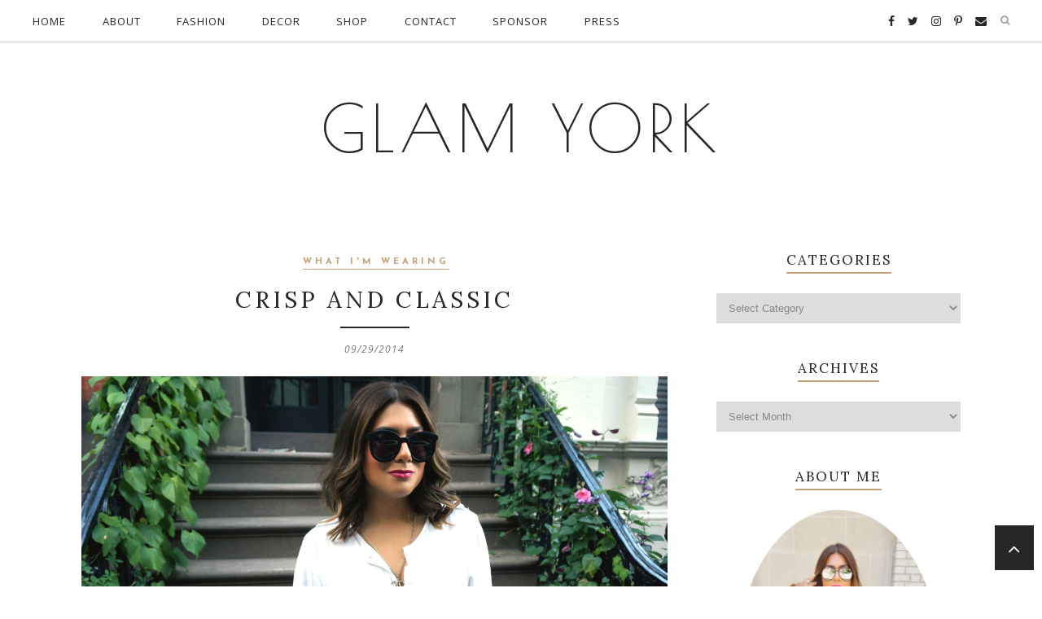

--- FILE ---
content_type: text/html; charset=UTF-8
request_url: https://glamyork.com/2014/09/29/sam-and-lavi-buttondown/
body_size: 22423
content:
<!DOCTYPE html>
<html lang="en">
<head>

	<meta charset="UTF-8">
	<meta http-equiv="X-UA-Compatible" content="IE=edge">
	<meta name="viewport" content="width=device-width, initial-scale=1">

	<title>Crisp and Classic &#8211; Glam York</title>

	<link rel="profile" href="http://gmpg.org/xfn/11" />
	
		
	<link rel="alternate" type="application/rss+xml" title="Glam York RSS Feed" href="https://glamyork.com/feed/" />
	<link rel="alternate" type="application/atom+xml" title="Glam York Atom Feed" href="https://glamyork.com/feed/atom/" />
	<link rel="pingback" href="https://glamyork.com/xmlrpc.php" />
	
	<meta name='robots' content='max-image-preview:large' />
<!-- Jetpack Site Verification Tags -->
<meta name="google-site-verification" content="XlHiUd8NYRbWeqAnjao2SCEWcPP6GtDHCucHyydEPsw" />
<link rel='dns-prefetch' href='//public-api.wordpress.com' />
<link rel='dns-prefetch' href='//secure.gravatar.com' />
<link rel='dns-prefetch' href='//stats.wp.com' />
<link rel='dns-prefetch' href='//fonts.googleapis.com' />
<link rel='dns-prefetch' href='//widgets.wp.com' />
<link rel='dns-prefetch' href='//s0.wp.com' />
<link rel='dns-prefetch' href='//0.gravatar.com' />
<link rel='dns-prefetch' href='//1.gravatar.com' />
<link rel='dns-prefetch' href='//2.gravatar.com' />
<link rel='dns-prefetch' href='//jetpack.wordpress.com' />
<link rel='dns-prefetch' href='//i0.wp.com' />
<link rel='dns-prefetch' href='//s.pubmine.com' />
<link rel='dns-prefetch' href='//x.bidswitch.net' />
<link rel='dns-prefetch' href='//static.criteo.net' />
<link rel='dns-prefetch' href='//ib.adnxs.com' />
<link rel='dns-prefetch' href='//aax.amazon-adsystem.com' />
<link rel='dns-prefetch' href='//bidder.criteo.com' />
<link rel='dns-prefetch' href='//cas.criteo.com' />
<link rel='dns-prefetch' href='//gum.criteo.com' />
<link rel='dns-prefetch' href='//ads.pubmatic.com' />
<link rel='dns-prefetch' href='//gads.pubmatic.com' />
<link rel='dns-prefetch' href='//tpc.googlesyndication.com' />
<link rel='dns-prefetch' href='//ad.doubleclick.net' />
<link rel='dns-prefetch' href='//googleads.g.doubleclick.net' />
<link rel='dns-prefetch' href='//www.googletagservices.com' />
<link rel='dns-prefetch' href='//cdn.switchadhub.com' />
<link rel='dns-prefetch' href='//delivery.g.switchadhub.com' />
<link rel='dns-prefetch' href='//delivery.swid.switchadhub.com' />
<link rel="alternate" type="application/rss+xml" title="Glam York &raquo; Feed" href="https://glamyork.com/feed/" />
<link rel="alternate" type="application/rss+xml" title="Glam York &raquo; Comments Feed" href="https://glamyork.com/comments/feed/" />
<link rel="alternate" type="application/rss+xml" title="Glam York &raquo; Crisp and Classic Comments Feed" href="https://glamyork.com/2014/09/29/sam-and-lavi-buttondown/feed/" />
<script type="text/javascript">
/* <![CDATA[ */
window._wpemojiSettings = {"baseUrl":"https:\/\/s.w.org\/images\/core\/emoji\/15.0.3\/72x72\/","ext":".png","svgUrl":"https:\/\/s.w.org\/images\/core\/emoji\/15.0.3\/svg\/","svgExt":".svg","source":{"concatemoji":"https:\/\/glamyork.com\/wp-includes\/js\/wp-emoji-release.min.js?ver=6.5.7"}};
/*! This file is auto-generated */
!function(i,n){var o,s,e;function c(e){try{var t={supportTests:e,timestamp:(new Date).valueOf()};sessionStorage.setItem(o,JSON.stringify(t))}catch(e){}}function p(e,t,n){e.clearRect(0,0,e.canvas.width,e.canvas.height),e.fillText(t,0,0);var t=new Uint32Array(e.getImageData(0,0,e.canvas.width,e.canvas.height).data),r=(e.clearRect(0,0,e.canvas.width,e.canvas.height),e.fillText(n,0,0),new Uint32Array(e.getImageData(0,0,e.canvas.width,e.canvas.height).data));return t.every(function(e,t){return e===r[t]})}function u(e,t,n){switch(t){case"flag":return n(e,"\ud83c\udff3\ufe0f\u200d\u26a7\ufe0f","\ud83c\udff3\ufe0f\u200b\u26a7\ufe0f")?!1:!n(e,"\ud83c\uddfa\ud83c\uddf3","\ud83c\uddfa\u200b\ud83c\uddf3")&&!n(e,"\ud83c\udff4\udb40\udc67\udb40\udc62\udb40\udc65\udb40\udc6e\udb40\udc67\udb40\udc7f","\ud83c\udff4\u200b\udb40\udc67\u200b\udb40\udc62\u200b\udb40\udc65\u200b\udb40\udc6e\u200b\udb40\udc67\u200b\udb40\udc7f");case"emoji":return!n(e,"\ud83d\udc26\u200d\u2b1b","\ud83d\udc26\u200b\u2b1b")}return!1}function f(e,t,n){var r="undefined"!=typeof WorkerGlobalScope&&self instanceof WorkerGlobalScope?new OffscreenCanvas(300,150):i.createElement("canvas"),a=r.getContext("2d",{willReadFrequently:!0}),o=(a.textBaseline="top",a.font="600 32px Arial",{});return e.forEach(function(e){o[e]=t(a,e,n)}),o}function t(e){var t=i.createElement("script");t.src=e,t.defer=!0,i.head.appendChild(t)}"undefined"!=typeof Promise&&(o="wpEmojiSettingsSupports",s=["flag","emoji"],n.supports={everything:!0,everythingExceptFlag:!0},e=new Promise(function(e){i.addEventListener("DOMContentLoaded",e,{once:!0})}),new Promise(function(t){var n=function(){try{var e=JSON.parse(sessionStorage.getItem(o));if("object"==typeof e&&"number"==typeof e.timestamp&&(new Date).valueOf()<e.timestamp+604800&&"object"==typeof e.supportTests)return e.supportTests}catch(e){}return null}();if(!n){if("undefined"!=typeof Worker&&"undefined"!=typeof OffscreenCanvas&&"undefined"!=typeof URL&&URL.createObjectURL&&"undefined"!=typeof Blob)try{var e="postMessage("+f.toString()+"("+[JSON.stringify(s),u.toString(),p.toString()].join(",")+"));",r=new Blob([e],{type:"text/javascript"}),a=new Worker(URL.createObjectURL(r),{name:"wpTestEmojiSupports"});return void(a.onmessage=function(e){c(n=e.data),a.terminate(),t(n)})}catch(e){}c(n=f(s,u,p))}t(n)}).then(function(e){for(var t in e)n.supports[t]=e[t],n.supports.everything=n.supports.everything&&n.supports[t],"flag"!==t&&(n.supports.everythingExceptFlag=n.supports.everythingExceptFlag&&n.supports[t]);n.supports.everythingExceptFlag=n.supports.everythingExceptFlag&&!n.supports.flag,n.DOMReady=!1,n.readyCallback=function(){n.DOMReady=!0}}).then(function(){return e}).then(function(){var e;n.supports.everything||(n.readyCallback(),(e=n.source||{}).concatemoji?t(e.concatemoji):e.wpemoji&&e.twemoji&&(t(e.twemoji),t(e.wpemoji)))}))}((window,document),window._wpemojiSettings);
/* ]]> */
</script>
<link rel='stylesheet' id='jetpack_related-posts-css' href='https://glamyork.com/wp-content/plugins/jetpack/modules/related-posts/related-posts.css?ver=20240116' type='text/css' media='all' />
<style id='wp-emoji-styles-inline-css' type='text/css'>

	img.wp-smiley, img.emoji {
		display: inline !important;
		border: none !important;
		box-shadow: none !important;
		height: 1em !important;
		width: 1em !important;
		margin: 0 0.07em !important;
		vertical-align: -0.1em !important;
		background: none !important;
		padding: 0 !important;
	}
</style>
<link rel='stylesheet' id='wp-block-library-css' href='https://glamyork.com/wp-includes/css/dist/block-library/style.min.css?ver=6.5.7' type='text/css' media='all' />
<link rel='stylesheet' id='mediaelement-css' href='https://glamyork.com/wp-includes/js/mediaelement/mediaelementplayer-legacy.min.css?ver=4.2.17' type='text/css' media='all' />
<link rel='stylesheet' id='wp-mediaelement-css' href='https://glamyork.com/wp-includes/js/mediaelement/wp-mediaelement.min.css?ver=6.5.7' type='text/css' media='all' />
<style id='jetpack-sharing-buttons-style-inline-css' type='text/css'>
.jetpack-sharing-buttons__services-list{display:flex;flex-direction:row;flex-wrap:wrap;gap:0;list-style-type:none;margin:5px;padding:0}.jetpack-sharing-buttons__services-list.has-small-icon-size{font-size:12px}.jetpack-sharing-buttons__services-list.has-normal-icon-size{font-size:16px}.jetpack-sharing-buttons__services-list.has-large-icon-size{font-size:24px}.jetpack-sharing-buttons__services-list.has-huge-icon-size{font-size:36px}@media print{.jetpack-sharing-buttons__services-list{display:none!important}}.editor-styles-wrapper .wp-block-jetpack-sharing-buttons{gap:0;padding-inline-start:0}ul.jetpack-sharing-buttons__services-list.has-background{padding:1.25em 2.375em}
</style>
<style id='classic-theme-styles-inline-css' type='text/css'>
/*! This file is auto-generated */
.wp-block-button__link{color:#fff;background-color:#32373c;border-radius:9999px;box-shadow:none;text-decoration:none;padding:calc(.667em + 2px) calc(1.333em + 2px);font-size:1.125em}.wp-block-file__button{background:#32373c;color:#fff;text-decoration:none}
</style>
<style id='global-styles-inline-css' type='text/css'>
body{--wp--preset--color--black: #000000;--wp--preset--color--cyan-bluish-gray: #abb8c3;--wp--preset--color--white: #ffffff;--wp--preset--color--pale-pink: #f78da7;--wp--preset--color--vivid-red: #cf2e2e;--wp--preset--color--luminous-vivid-orange: #ff6900;--wp--preset--color--luminous-vivid-amber: #fcb900;--wp--preset--color--light-green-cyan: #7bdcb5;--wp--preset--color--vivid-green-cyan: #00d084;--wp--preset--color--pale-cyan-blue: #8ed1fc;--wp--preset--color--vivid-cyan-blue: #0693e3;--wp--preset--color--vivid-purple: #9b51e0;--wp--preset--gradient--vivid-cyan-blue-to-vivid-purple: linear-gradient(135deg,rgba(6,147,227,1) 0%,rgb(155,81,224) 100%);--wp--preset--gradient--light-green-cyan-to-vivid-green-cyan: linear-gradient(135deg,rgb(122,220,180) 0%,rgb(0,208,130) 100%);--wp--preset--gradient--luminous-vivid-amber-to-luminous-vivid-orange: linear-gradient(135deg,rgba(252,185,0,1) 0%,rgba(255,105,0,1) 100%);--wp--preset--gradient--luminous-vivid-orange-to-vivid-red: linear-gradient(135deg,rgba(255,105,0,1) 0%,rgb(207,46,46) 100%);--wp--preset--gradient--very-light-gray-to-cyan-bluish-gray: linear-gradient(135deg,rgb(238,238,238) 0%,rgb(169,184,195) 100%);--wp--preset--gradient--cool-to-warm-spectrum: linear-gradient(135deg,rgb(74,234,220) 0%,rgb(151,120,209) 20%,rgb(207,42,186) 40%,rgb(238,44,130) 60%,rgb(251,105,98) 80%,rgb(254,248,76) 100%);--wp--preset--gradient--blush-light-purple: linear-gradient(135deg,rgb(255,206,236) 0%,rgb(152,150,240) 100%);--wp--preset--gradient--blush-bordeaux: linear-gradient(135deg,rgb(254,205,165) 0%,rgb(254,45,45) 50%,rgb(107,0,62) 100%);--wp--preset--gradient--luminous-dusk: linear-gradient(135deg,rgb(255,203,112) 0%,rgb(199,81,192) 50%,rgb(65,88,208) 100%);--wp--preset--gradient--pale-ocean: linear-gradient(135deg,rgb(255,245,203) 0%,rgb(182,227,212) 50%,rgb(51,167,181) 100%);--wp--preset--gradient--electric-grass: linear-gradient(135deg,rgb(202,248,128) 0%,rgb(113,206,126) 100%);--wp--preset--gradient--midnight: linear-gradient(135deg,rgb(2,3,129) 0%,rgb(40,116,252) 100%);--wp--preset--font-size--small: 13px;--wp--preset--font-size--medium: 20px;--wp--preset--font-size--large: 36px;--wp--preset--font-size--x-large: 42px;--wp--preset--spacing--20: 0.44rem;--wp--preset--spacing--30: 0.67rem;--wp--preset--spacing--40: 1rem;--wp--preset--spacing--50: 1.5rem;--wp--preset--spacing--60: 2.25rem;--wp--preset--spacing--70: 3.38rem;--wp--preset--spacing--80: 5.06rem;--wp--preset--shadow--natural: 6px 6px 9px rgba(0, 0, 0, 0.2);--wp--preset--shadow--deep: 12px 12px 50px rgba(0, 0, 0, 0.4);--wp--preset--shadow--sharp: 6px 6px 0px rgba(0, 0, 0, 0.2);--wp--preset--shadow--outlined: 6px 6px 0px -3px rgba(255, 255, 255, 1), 6px 6px rgba(0, 0, 0, 1);--wp--preset--shadow--crisp: 6px 6px 0px rgba(0, 0, 0, 1);}:where(.is-layout-flex){gap: 0.5em;}:where(.is-layout-grid){gap: 0.5em;}body .is-layout-flex{display: flex;}body .is-layout-flex{flex-wrap: wrap;align-items: center;}body .is-layout-flex > *{margin: 0;}body .is-layout-grid{display: grid;}body .is-layout-grid > *{margin: 0;}:where(.wp-block-columns.is-layout-flex){gap: 2em;}:where(.wp-block-columns.is-layout-grid){gap: 2em;}:where(.wp-block-post-template.is-layout-flex){gap: 1.25em;}:where(.wp-block-post-template.is-layout-grid){gap: 1.25em;}.has-black-color{color: var(--wp--preset--color--black) !important;}.has-cyan-bluish-gray-color{color: var(--wp--preset--color--cyan-bluish-gray) !important;}.has-white-color{color: var(--wp--preset--color--white) !important;}.has-pale-pink-color{color: var(--wp--preset--color--pale-pink) !important;}.has-vivid-red-color{color: var(--wp--preset--color--vivid-red) !important;}.has-luminous-vivid-orange-color{color: var(--wp--preset--color--luminous-vivid-orange) !important;}.has-luminous-vivid-amber-color{color: var(--wp--preset--color--luminous-vivid-amber) !important;}.has-light-green-cyan-color{color: var(--wp--preset--color--light-green-cyan) !important;}.has-vivid-green-cyan-color{color: var(--wp--preset--color--vivid-green-cyan) !important;}.has-pale-cyan-blue-color{color: var(--wp--preset--color--pale-cyan-blue) !important;}.has-vivid-cyan-blue-color{color: var(--wp--preset--color--vivid-cyan-blue) !important;}.has-vivid-purple-color{color: var(--wp--preset--color--vivid-purple) !important;}.has-black-background-color{background-color: var(--wp--preset--color--black) !important;}.has-cyan-bluish-gray-background-color{background-color: var(--wp--preset--color--cyan-bluish-gray) !important;}.has-white-background-color{background-color: var(--wp--preset--color--white) !important;}.has-pale-pink-background-color{background-color: var(--wp--preset--color--pale-pink) !important;}.has-vivid-red-background-color{background-color: var(--wp--preset--color--vivid-red) !important;}.has-luminous-vivid-orange-background-color{background-color: var(--wp--preset--color--luminous-vivid-orange) !important;}.has-luminous-vivid-amber-background-color{background-color: var(--wp--preset--color--luminous-vivid-amber) !important;}.has-light-green-cyan-background-color{background-color: var(--wp--preset--color--light-green-cyan) !important;}.has-vivid-green-cyan-background-color{background-color: var(--wp--preset--color--vivid-green-cyan) !important;}.has-pale-cyan-blue-background-color{background-color: var(--wp--preset--color--pale-cyan-blue) !important;}.has-vivid-cyan-blue-background-color{background-color: var(--wp--preset--color--vivid-cyan-blue) !important;}.has-vivid-purple-background-color{background-color: var(--wp--preset--color--vivid-purple) !important;}.has-black-border-color{border-color: var(--wp--preset--color--black) !important;}.has-cyan-bluish-gray-border-color{border-color: var(--wp--preset--color--cyan-bluish-gray) !important;}.has-white-border-color{border-color: var(--wp--preset--color--white) !important;}.has-pale-pink-border-color{border-color: var(--wp--preset--color--pale-pink) !important;}.has-vivid-red-border-color{border-color: var(--wp--preset--color--vivid-red) !important;}.has-luminous-vivid-orange-border-color{border-color: var(--wp--preset--color--luminous-vivid-orange) !important;}.has-luminous-vivid-amber-border-color{border-color: var(--wp--preset--color--luminous-vivid-amber) !important;}.has-light-green-cyan-border-color{border-color: var(--wp--preset--color--light-green-cyan) !important;}.has-vivid-green-cyan-border-color{border-color: var(--wp--preset--color--vivid-green-cyan) !important;}.has-pale-cyan-blue-border-color{border-color: var(--wp--preset--color--pale-cyan-blue) !important;}.has-vivid-cyan-blue-border-color{border-color: var(--wp--preset--color--vivid-cyan-blue) !important;}.has-vivid-purple-border-color{border-color: var(--wp--preset--color--vivid-purple) !important;}.has-vivid-cyan-blue-to-vivid-purple-gradient-background{background: var(--wp--preset--gradient--vivid-cyan-blue-to-vivid-purple) !important;}.has-light-green-cyan-to-vivid-green-cyan-gradient-background{background: var(--wp--preset--gradient--light-green-cyan-to-vivid-green-cyan) !important;}.has-luminous-vivid-amber-to-luminous-vivid-orange-gradient-background{background: var(--wp--preset--gradient--luminous-vivid-amber-to-luminous-vivid-orange) !important;}.has-luminous-vivid-orange-to-vivid-red-gradient-background{background: var(--wp--preset--gradient--luminous-vivid-orange-to-vivid-red) !important;}.has-very-light-gray-to-cyan-bluish-gray-gradient-background{background: var(--wp--preset--gradient--very-light-gray-to-cyan-bluish-gray) !important;}.has-cool-to-warm-spectrum-gradient-background{background: var(--wp--preset--gradient--cool-to-warm-spectrum) !important;}.has-blush-light-purple-gradient-background{background: var(--wp--preset--gradient--blush-light-purple) !important;}.has-blush-bordeaux-gradient-background{background: var(--wp--preset--gradient--blush-bordeaux) !important;}.has-luminous-dusk-gradient-background{background: var(--wp--preset--gradient--luminous-dusk) !important;}.has-pale-ocean-gradient-background{background: var(--wp--preset--gradient--pale-ocean) !important;}.has-electric-grass-gradient-background{background: var(--wp--preset--gradient--electric-grass) !important;}.has-midnight-gradient-background{background: var(--wp--preset--gradient--midnight) !important;}.has-small-font-size{font-size: var(--wp--preset--font-size--small) !important;}.has-medium-font-size{font-size: var(--wp--preset--font-size--medium) !important;}.has-large-font-size{font-size: var(--wp--preset--font-size--large) !important;}.has-x-large-font-size{font-size: var(--wp--preset--font-size--x-large) !important;}
.wp-block-navigation a:where(:not(.wp-element-button)){color: inherit;}
:where(.wp-block-post-template.is-layout-flex){gap: 1.25em;}:where(.wp-block-post-template.is-layout-grid){gap: 1.25em;}
:where(.wp-block-columns.is-layout-flex){gap: 2em;}:where(.wp-block-columns.is-layout-grid){gap: 2em;}
.wp-block-pullquote{font-size: 1.5em;line-height: 1.6;}
</style>
<link rel='stylesheet' id='contact-form-7-css' href='https://glamyork.com/wp-content/plugins/contact-form-7/includes/css/styles.css?ver=5.9.8' type='text/css' media='all' />
<link rel='stylesheet' id='qb_style-css' href='https://glamyork.com/wp-content/themes/phoebe-gls-child/style.css?ver=6.5.7' type='text/css' media='all' />
<link rel='stylesheet' id='fontawesome-css-css' href='https://glamyork.com/wp-content/themes/phoebe-gls/css/font-awesome.min.css?ver=6.5.7' type='text/css' media='all' />
<link rel='stylesheet' id='bxslider-css-css' href='https://glamyork.com/wp-content/themes/phoebe-gls/css/jquery.bxslider.css?ver=6.5.7' type='text/css' media='all' />
<link rel='stylesheet' id='owl-css-css' href='https://glamyork.com/wp-content/themes/phoebe-gls/css/owl.carousel.css?ver=6.5.7' type='text/css' media='all' />
<link rel='stylesheet' id='owl-theme-css-css' href='https://glamyork.com/wp-content/themes/phoebe-gls/css/owl.theme.css?ver=6.5.7' type='text/css' media='all' />
<link rel='stylesheet' id='responsive-css' href='https://glamyork.com/wp-content/themes/phoebe-gls/css/responsive.css?ver=6.5.7' type='text/css' media='all' />
<link rel='stylesheet' id='default_site_title_font-css' href='//fonts.googleapis.com/css?family=Poiret+One&#038;ver=6.5.7' type='text/css' media='all' />
<link rel='stylesheet' id='default_menu_font-css' href='//fonts.googleapis.com/css?family=Open+Sans%3A400%2C400italic%2C600%2C600italic%2C700&#038;subset=latin%2Ccyrillic%2Ccyrillic-ext%2Clatin-ext&#038;ver=6.5.7' type='text/css' media='all' />
<link rel='stylesheet' id='default_body_font-css' href='//fonts.googleapis.com/css?family=Open+Sans%3A400%2C400italic%2C600%2C600italic%2C700&#038;subset=latin%2Ccyrillic%2Ccyrillic-ext%2Clatin-ext&#038;ver=6.5.7' type='text/css' media='all' />
<link rel='stylesheet' id='default_heading_font-css' href='//fonts.googleapis.com/css?family=Lora%3A400%2C400italic%2C700%2C700italic&#038;subset=latin%2Ccyrillic%2Clatin-ext&#038;ver=6.5.7' type='text/css' media='all' />
<link rel='stylesheet' id='default_labels_font-css' href='//fonts.googleapis.com/css?family=Josefin+Sans%3A400%2C400italic%2C600%2C600italic%2C700%2C700italic&#038;subset=latin%2Clatin-ext&#038;ver=6.5.7' type='text/css' media='all' />
<link rel='stylesheet' id='jetpack_likes-css' href='https://glamyork.com/wp-content/plugins/jetpack/modules/likes/style.css?ver=14.0' type='text/css' media='all' />
<link rel='stylesheet' id='wordads-css' href='https://glamyork.com/wp-content/plugins/jetpack/modules/wordads/css/style.css?ver=2015-12-18' type='text/css' media='all' />
<link rel='stylesheet' id='sharedaddy-css' href='https://glamyork.com/wp-content/plugins/jetpack/modules/sharedaddy/sharing.css?ver=14.0' type='text/css' media='all' />
<link rel='stylesheet' id='social-logos-css' href='https://glamyork.com/wp-content/plugins/jetpack/_inc/social-logos/social-logos.min.css?ver=14.0' type='text/css' media='all' />
<script type="text/javascript" id="jetpack_related-posts-js-extra">
/* <![CDATA[ */
var related_posts_js_options = {"post_heading":"h4"};
/* ]]> */
</script>
<script type="text/javascript" src="https://glamyork.com/wp-content/plugins/jetpack/_inc/build/related-posts/related-posts.min.js?ver=20240116" id="jetpack_related-posts-js"></script>
<script type="text/javascript" src="https://glamyork.com/wp-content/plugins/jetpack/_inc/build/wordads/js/adflow-loader.min.js?minify=false&amp;ver=14.0" id="adflow_script_loader-js"></script>
<script type="text/javascript" src="https://public-api.wordpress.com/wpcom/v2/sites/61367832/adflow/conf/?_jsonp=a8c_adflow_callback&amp;ver=14.0" id="adflow_config-js"></script>
<script type="text/javascript" src="https://glamyork.com/wp-content/plugins/jquery-manager/assets/js/jquery-1.12.4.min.js" id="jquery-core-js"></script>
<script type="text/javascript" src="https://glamyork.com/wp-content/plugins/jquery-manager/assets/js/jquery-migrate-1.4.1.min.js" id="jquery-migrate-js"></script>
<link rel="https://api.w.org/" href="https://glamyork.com/wp-json/" /><link rel="alternate" type="application/json" href="https://glamyork.com/wp-json/wp/v2/posts/2488" /><link rel="EditURI" type="application/rsd+xml" title="RSD" href="https://glamyork.com/xmlrpc.php?rsd" />
<meta name="generator" content="WordPress 6.5.7" />
<link rel="canonical" href="https://glamyork.com/2014/09/29/sam-and-lavi-buttondown/" />
<link rel='shortlink' href='https://wp.me/p49uzK-E8' />
<link rel="alternate" type="application/json+oembed" href="https://glamyork.com/wp-json/oembed/1.0/embed?url=https%3A%2F%2Fglamyork.com%2F2014%2F09%2F29%2Fsam-and-lavi-buttondown%2F" />
<link rel="alternate" type="text/xml+oembed" href="https://glamyork.com/wp-json/oembed/1.0/embed?url=https%3A%2F%2Fglamyork.com%2F2014%2F09%2F29%2Fsam-and-lavi-buttondown%2F&#038;format=xml" />
	<style>img#wpstats{display:none}</style>
		    <style type="text/css">

    	#logo img { max-height:px;}
	
		#logo { padding-top:px; padding-bottom:px; }
		
		
				.show-search #searchform input#s { background:; border-color:;}
				#nav-wrapper .menu li a:hover, #nav-wrapper .menu > li.menu-item-has-children > a:hover:after {  color:; }
		
		#nav-wrapper .menu .sub-menu, #nav-wrapper .menu .children { background: ; }
		#nav-wrapper ul.menu ul a, #nav-wrapper .menu ul ul a {  color:; }
		#nav-wrapper ul.menu ul a:hover, #nav-wrapper .menu ul ul a:hover { color: ; background:; }
		#nav-wrapper .menu .sub-menu, #nav-wrapper .menu .children { border-top-color: ; }

		.slicknav_nav, .slicknav_nav ul { background:; }
		.slicknav_nav a { color:; }
		.slicknav_menu .slicknav_icon-bar { background-color:; }
		.slicknav_menu .slicknav_menutxt { color:; }
		.slicknav_nav li a:hover, .slicknav_nav a:hover { background:; }
		.slicknav_nav li a:hover, .slicknav_nav a:hover { color:; }
		.slicknav_nav li { border-color:; }
		
		#top-social a { color:; }
		#top-social a:hover { color:; }
		#top-search i { color:; }
		.show-search #searchform input#s { color:; }
		
		.widget-title  { color: ;}
		.widget-title span { border-bottom-color:; }
		.social-widget a i { color:; }
		.widget-social a { color:; }
		.social-widget a i:hover { background:; }
		.social-widget a i:hover { border-color: ;}
		.widget-social a:hover { color:; }
		
		#footer-social { background:; }
		#footer-social a { color:; }
		#footer-social a i { background-color:; }
		#footer-social a:hover { color:; }
		#footer-social a:hover i, #footer-social a i:hover { background-color:; }
		#footer-social { border-color:; }
		#footer-copyright { background:; }
		.copyright { color:; }
		.copyright a { color:; }

		#header h1, #header h1 a  { font-family:; }
		#header h2 { font-family:; }
		#nav-wrapper .menu li a { font-family:; }
		body, .featured-area-carousel .feat-more, .overlay .meta, input, textarea, .archive-box h1, .side-meta a, .widget .trending_cat a, .widget .tagcloud a, .post-pagination, .author-written-by, .post-date, #footer-social a, .side-text h4 a { font-family:; }
		.post-header .cat a, .list-item .cat a, .post-header .cat, .list-item .cat,#owl-demo .item .feat-overlay .cat a, .featured-area .feat-overlay .cat a, .overlay .lookbook_cat a  { font-family:; }
		h1,h2,h3,h4,h5,h6, .feat-more, .cat, .post-share .post-share-comments, .about-title, .post-comments span.reply a,  .pagination a , .post-tags a, .slicknav_nav a, .featured-area .feat-more , .show-search #searchform input#s, .woocommerce.widget li a, .woocommerce-checkout .shop_table th, .woocommerce-checkout .shop_table th, .woocommerce table.shop_table thead, .woocommerce .cart-collaterals .cart_totals th, .woocommerce div.product p.stock, .woocommerce #respond input#submit, .woocommerce .woocommerce-tabs .description_tab, .woocommerce .woocommerce-tabs .reviews_tab, .woocommerce button.button.alt, .woocommerce div.product .product_title, .woocommerce a.button, .woocommerce h1.page-title, input[type=submit], .archive-box span, .instagram-title, .widget_recent_comments ul li > a, .widget_recent_entries a, .widget .trending_overlay h4 a, .widget .list_cat_with_img li h2 a, #respond h3, .item-related h3 a, .post-share-box.share-author a, .more-link, .woocommerce button.button  { font-family:;}
		#header h1, #header h1 a { font-size:px; }
		#header h2 { font-size:px; }
		#nav-wrapper .menu li a, #nav-wrapper ul.menu ul a { font-size:px; }
		#top-social a, #top-search a.search i.fa { font-size:px; }
		.post-header h2 a, .post-header h1 { font-size:px; }
		.grid-item .post-header h2 a, .ms-item .post-header h2 a { font-size:px; }
		.list-item .post-header h2 a { font-size:px; }
		body { font-size:px; }
		.post-header .cat a { font-size:px; }
		.widget-title { font-size:px; }
		.widget p { font-size:px; }
		
		.post-header h2 a, .post-header h1, .overlay h2 a, .widget ul.lastest_news li a, .widget_recent_entries a, .widget_recent_comments ul li > a { color:; }
		.post-header .cat a, .post-header .cat, .list-item .cat a, .list-item .cat, .grid-item .post-header .cat, .lookbook_cat a { color:; }
		.post-header .cat a, .post-header .cat, .list-item .cat a, .list-item .cat, .grid-item .post-header .cat a, .grid-item .post-header .cat { border-color:; }
		.post-date { color:; }
		.post-entry p { color:; }
		.post-entry h1, .post-entry h2, .post-entry h3, .post-entry h4, .post-entry h5, .post-entry h6, .woocommerce ul.products li.product h3 { color:; }
		.more-link { color:; }
		.more-link { background:; }
		a.more-link:hover { color: !important; }
		 a.more-link:hover, .more-link:hover { background: !important; }
		.post-share-box.share-buttons a i { color:; }
		.post-share-box.share-buttons a i:hover { color:; }
		
		.home-sidebar .widget_mc4wp_form_widget, .landing-sidebar .widget_mc4wp_form_widget, #instagram-footer .widget_mc4wp_form_widget { background:; }
		.mc4wp-form label { color:; }
		.mc4wp-form button, .mc4wp-form input[type=button], .mc4wp-form input[type=submit] { background:; color:; }
		.mc4wp-form button:hover, .mc4wp-form input[type=button]:hover, .mc4wp-form input[type=submit]:hover { background:; color:; }
		
		.author-content h5 a:hover, .author-content .author-social:hover, .post-pagination .post-prev a:hover, .post-pagination .post-next a:hover, .widget ul li a, .post-header h2 a:hover, .woocommerce ul.products li.product .price del, .woocommerce ul.products li.product .price, .woocommerce div.product p.price, .woocommerce .woocommerce-info:before, .woocommerce .woocommerce-message:before, .woocommerce-cart table.cart .product-name a:hover, #footer-social a:hover, .woocommerce ul.products li.product h3:hover, .overlay .lookbook_cat a { color:; }
		.post-tags a:hover, .pagination a:hover, .woocommerce span.onsale, .woocommerce-product-search input[type="submit"]:hover, .woocommerce a.button:hover, .woocommerce button.button.alt:hover, .woocommerce input.button:hover, .woocommerce a.button.alt:hover, .woocommerce input.button.alt:hover, .wpcf7 .wpcf7-submit:hover, .woocommerce .widget_price_filter .ui-slider .ui-slider-handle, .woocommerce button.button:hover, #footer-social a i:hover, .backtotop:hover, .woocommerce .checkout-button:hover, #footer-social a:hover i, #footer-social a i:hover, #respond #submit:hover {background-color: !important;;}
		.featured-area-carousel .feat-more, #sidebar .widget h4.widget-title:before, .pagination a:hover, .widget .tagcloud a , .backtotop:hover, .woocommerce .woocommerce-info, .woocommerce .woocommerce-message, .woocommerce a.button:hover, .woocommerce button.button.alt:hover, .woocommerce input.button:hover, .woocommerce a.button.alt:hover, .woocommerce input.button.alt:hover, .woocommerce button.button:hover, .woocommerce-product-search input[type="submit"], .woocommerce a.button, .woocommerce input.button, .overlay .lookbook_cat a, .woocommerce button.button.alt { border-color: !important;; }
		a { color:; }
		a:hover { color:; }

		.blog .promo-item {
    		height:225px;
    	}

		.page-template-page-landing-page .promo-item,
		.page-template-page-landing-page-2 .promo-item,
		.page-template-page-landing-page-sidebar .promo-item,
		.page-template-page-landing-page-2-sidebar .promo-item {
    		height:px;
    	}

		
		
		
		
		
		
		
				
				
    </style>


    <meta name="description" content="Photos by Bryan Wulfsohn Top: Sam &amp; Lavi. Jeans: Asos. Belt: J.Crew. Sunglasses: Karen Walker. Shoes: Christian Louboutin. Clutch: Vintage Chanel. Bracelets: Vintage, Chanel. Nails: Gelish Cashmere Kind of Gal. Lip: Chanel Rouge Allure Velvet Voluminous Matt Lip Color in L&#039;Exuberante. I finally purchased my first ever white blouse. It&#039;s a little different from the&hellip;" />
<script type="text/javascript">
/* <![CDATA[ */
var wa_smart = { 'blog_id': 61367832, 'post_id': 2488, 'theme': 'phoebe-gls-child', 'target': 'wp_blog_id=61367832;language=en', '_': { 'title': 'Advertisement', 'privacy_settings': 'Privacy Settings' }, 'inline': { 'enabled': true } }; wa_smart.cmd = [];
/* ]]> */
</script>

<!-- Jetpack Open Graph Tags -->
<meta property="og:type" content="article" />
<meta property="og:title" content="Crisp and Classic" />
<meta property="og:url" content="https://glamyork.com/2014/09/29/sam-and-lavi-buttondown/" />
<meta property="og:description" content="Visit the post for more." />
<meta property="article:published_time" content="2014-09-29T15:52:38+00:00" />
<meta property="article:modified_time" content="2015-07-01T22:56:17+00:00" />
<meta property="og:site_name" content="Glam York" />
<meta property="og:image" content="https://i0.wp.com/glamyork.com/wp-content/uploads/2014/09/chanel-pearl-necklace.jpg?fit=1200%2C800&#038;ssl=1" />
<meta property="og:image:width" content="1200" />
<meta property="og:image:height" content="800" />
<meta property="og:image:alt" content="" />
<meta name="twitter:text:title" content="Crisp and Classic" />
<meta name="twitter:image" content="https://i0.wp.com/glamyork.com/wp-content/uploads/2014/09/chanel-pearl-necklace.jpg?fit=1200%2C800&#038;ssl=1&#038;w=640" />
<meta name="twitter:card" content="summary_large_image" />
<meta name="twitter:description" content="Visit the post for more." />

<!-- End Jetpack Open Graph Tags -->
		<script type="text/javascript">
			var __ATA_PP = { pt: 1, ht: 2, tn: 'phoebe-gls-child', uloggedin: 0, amp: false, siteid: 61367832, consent: 0, ad: { label: { text: 'Advertisements' }, reportAd: { text: 'Report this ad' }, privacySettings: { text: 'Privacy', onClick: function() { window.__tcfapi && window.__tcfapi('showUi'); } } } };
			var __ATA = __ATA || {};
			__ATA.cmd = __ATA.cmd || [];
			__ATA.criteo = __ATA.criteo || {};
			__ATA.criteo.cmd = __ATA.criteo.cmd || [];
		</script>
						<script>
					var sas_fallback = sas_fallback || [];
					sas_fallback.push(
						{ tag: "&lt;div id=&quot;atatags-613678325-{{unique_id}}&quot;&gt;&lt;/div&gt;&lt;script&gt;__ATA.cmd.push(function() {__ATA.initDynamicSlot({id: \'atatags-613678325-{{unique_id}}\',location: 310,formFactor: \'001\',label: {text: \'Advertisements\',},creative: {reportAd: {text: \'Report this ad\',},privacySettings: {text: \'Privacy settings\',onClick: function() { window.__tcfapi &amp;&amp; window.__tcfapi(\'showUi\'); },}}});});&lt;/script&gt;", type: 'inline' }
					);
				</script>		<script type="text/javascript">
		(function(){var g=Date.now||function(){return+new Date};function h(a,b){a:{for(var c=a.length,d="string"==typeof a?a.split(""):a,e=0;e<c;e++)if(e in d&&b.call(void 0,d[e],e,a)){b=e;break a}b=-1}return 0>b?null:"string"==typeof a?a.charAt(b):a[b]};function k(a,b,c){c=null!=c?"="+encodeURIComponent(String(c)):"";if(b+=c){c=a.indexOf("#");0>c&&(c=a.length);var d=a.indexOf("?");if(0>d||d>c){d=c;var e=""}else e=a.substring(d+1,c);a=[a.substr(0,d),e,a.substr(c)];c=a[1];a[1]=b?c?c+"&"+b:b:c;a=a[0]+(a[1]?"?"+a[1]:"")+a[2]}return a};var l=0;function m(a,b){var c=document.createElement("script");c.src=a;c.onload=function(){b&&b(void 0)};c.onerror=function(){b&&b("error")};a=document.getElementsByTagName("head");var d;a&&0!==a.length?d=a[0]:d=document.documentElement;d.appendChild(c)}function n(a){var b=void 0===b?document.cookie:b;return(b=h(b.split("; "),function(c){return-1!=c.indexOf(a+"=")}))?b.split("=")[1]:""}function p(a){return"string"==typeof a&&0<a.length}
		function r(a,b,c){b=void 0===b?"":b;c=void 0===c?".":c;var d=[];Object.keys(a).forEach(function(e){var f=a[e],q=typeof f;"object"==q&&null!=f||"function"==q?d.push(r(f,b+e+c)):null!==f&&void 0!==f&&(e=encodeURIComponent(b+e),d.push(e+"="+encodeURIComponent(f)))});return d.filter(p).join("&")}function t(a,b){a||((window.__ATA||{}).config=b.c,m(b.url))}var u=Math.floor(1E13*Math.random()),v=window.__ATA||{};window.__ATA=v;window.__ATA.cmd=v.cmd||[];v.rid=u;v.createdAt=g();var w=window.__ATA||{},x="s.pubmine.com";
		w&&w.serverDomain&&(x=w.serverDomain);var y="//"+x+"/conf",z=window.top===window,A=window.__ATA_PP&&window.__ATA_PP.gdpr_applies,B="boolean"===typeof A?Number(A):null,C=window.__ATA_PP||null,D=z?document.referrer?document.referrer:null:null,E=z?window.location.href:document.referrer?document.referrer:null,F,G=n("__ATA_tuuid");F=G?G:null;var H=window.innerWidth+"x"+window.innerHeight,I=n("usprivacy"),J=r({gdpr:B,pp:C,rid:u,src:D,ref:E,tuuid:F,vp:H,us_privacy:I?I:null},"",".");
		(function(a){var b=void 0===b?"cb":b;l++;var c="callback__"+g().toString(36)+"_"+l.toString(36);a=k(a,b,c);window[c]=function(d){t(void 0,d)};m(a,function(d){d&&t(d)})})(y+"?"+J);}).call(this);
		</script>
			
</head>

<body class="post-template-default single single-post postid-2488 single-format-standard">

	<div id="top-bar">

		<div class="container2">

			<div id="nav-wrapper">
				<ul id="menu-menu-1" class="menu"><li id="menu-item-385" class="menu-item menu-item-type-custom menu-item-object-custom menu-item-home menu-item-385"><a href="https://glamyork.com/">Home</a></li>
<li id="menu-item-386" class="menu-item menu-item-type-post_type menu-item-object-page menu-item-386"><a href="https://glamyork.com/about/">About</a></li>
<li id="menu-item-388" class="menu-item menu-item-type-taxonomy menu-item-object-category current-post-ancestor current-menu-parent current-post-parent menu-item-388"><a href="https://glamyork.com/category/what-im-wearing/">Fashion</a></li>
<li id="menu-item-8639" class="menu-item menu-item-type-taxonomy menu-item-object-category menu-item-8639"><a href="https://glamyork.com/category/decor/">Decor</a></li>
<li id="menu-item-8638" class="menu-item menu-item-type-taxonomy menu-item-object-category menu-item-8638"><a href="https://glamyork.com/category/shopping/">Shop</a></li>
<li id="menu-item-387" class="menu-item menu-item-type-post_type menu-item-object-page menu-item-387"><a href="https://glamyork.com/contact/">Contact</a></li>
<li id="menu-item-938" class="menu-item menu-item-type-post_type menu-item-object-page menu-item-938"><a href="https://glamyork.com/sponsor/">Sponsor</a></li>
<li id="menu-item-5057" class="menu-item menu-item-type-post_type menu-item-object-page menu-item-5057"><a href="https://glamyork.com/press/">Press</a></li>
</ul>			</div>

			<div class="menu-mobile"></div>	
			
						<div id="top-social" >
			
				<a href="http://facebook.com/glamyork" target="_blank"><i class="fa fa-facebook"></i></a>				<a href="http://twitter.com/brittnibrown" target="_blank"><i class="fa fa-twitter"></i></a>				<a href="http://instagram.com/glamyork" target="_blank"><i class="fa fa-instagram"></i></a>				<a href="http://pinterest.com/brittnibrown" target="_blank"><i class="fa fa-pinterest-p"></i></a>																																																<a href="mailto:brittnibbrown@gmail.com" target="_blank"><i class="fa fa-envelope"></i></a>				
			</div>
			
						<div id="top-search">
				<div class="show-search">
					<form role="search" method="get" id="searchform" action="https://glamyork.com/">
		<input type="text" placeholder="Search and hit enter..." name="s" id="s" />
</form>				</div>
				<a href="#" class="search"><i class="fa fa-search"></i></a>
			</div>
						
		</div>
		
	</div>
	
	<header id="header" class="slider">
		
			
			<div id="logo">
				
									
					<a class="home-link" href="https://glamyork.com/" title="Glam York" rel="home">
						<h1 class="site-title">Glam York</h1>
					</a>
					<h2 class="site-description"></h2>
					
				



			</div>


			
		
	</header>
			


	
	<div class="container">
		
		<div id="content">
		
			<div id="main" >
			
								
					<article id="post-2488" class="post-2488 post type-post status-publish format-standard has-post-thumbnail hentry category-what-im-wearing tag-bag tag-chanel tag-clothing tag-clutch tag-fall tag-fashion tag-footwear tag-new-york-city tag-shopping tag-vintage">

<div class="post-inner">

		<div class="post-header">

						<span class="cat"><a href="https://glamyork.com/category/what-im-wearing/" rel="category tag">What I'm Wearing</a></span>
						
							<h1 class="entry-title">Crisp and Classic</h1>
			
			<div class="post-title-separator"></div>
			
						<span class="post-date updated">09/29/2014</span>
				
		</div>
					
			
						<div class="post-img">
							<img width="1080" height="720" src="https://i0.wp.com/glamyork.com/wp-content/uploads/2014/09/chanel-pearl-necklace.jpg?resize=1080%2C720&amp;ssl=1" class="attachment-full-thumb size-full-thumb wp-post-image" alt="" decoding="async" fetchpriority="high" srcset="https://i0.wp.com/glamyork.com/wp-content/uploads/2014/09/chanel-pearl-necklace.jpg?w=4200&amp;ssl=1 4200w, https://i0.wp.com/glamyork.com/wp-content/uploads/2014/09/chanel-pearl-necklace.jpg?resize=300%2C200&amp;ssl=1 300w, https://i0.wp.com/glamyork.com/wp-content/uploads/2014/09/chanel-pearl-necklace.jpg?resize=600%2C400&amp;ssl=1 600w, https://i0.wp.com/glamyork.com/wp-content/uploads/2014/09/chanel-pearl-necklace.jpg?w=2160&amp;ssl=1 2160w, https://i0.wp.com/glamyork.com/wp-content/uploads/2014/09/chanel-pearl-necklace.jpg?w=3240&amp;ssl=1 3240w" sizes="(max-width: 1080px) 100vw, 1080px" data-attachment-id="2496" data-permalink="https://glamyork.com/2014/09/29/sam-and-lavi-buttondown/chanel-pearl-necklace/" data-orig-file="https://i0.wp.com/glamyork.com/wp-content/uploads/2014/09/chanel-pearl-necklace.jpg?fit=4200%2C2800&amp;ssl=1" data-orig-size="4200,2800" data-comments-opened="1" data-image-meta="{&quot;aperture&quot;:&quot;4&quot;,&quot;credit&quot;:&quot;&quot;,&quot;camera&quot;:&quot;NEX-6&quot;,&quot;caption&quot;:&quot;&quot;,&quot;created_timestamp&quot;:&quot;1411923929&quot;,&quot;copyright&quot;:&quot;&quot;,&quot;focal_length&quot;:&quot;16&quot;,&quot;iso&quot;:&quot;200&quot;,&quot;shutter_speed&quot;:&quot;0.0166666666667&quot;,&quot;title&quot;:&quot;&quot;,&quot;orientation&quot;:&quot;1&quot;}" data-image-title="chanel-pearl-necklace" data-image-description="" data-image-caption="" data-medium-file="https://i0.wp.com/glamyork.com/wp-content/uploads/2014/09/chanel-pearl-necklace.jpg?fit=300%2C200&amp;ssl=1" data-large-file="https://i0.wp.com/glamyork.com/wp-content/uploads/2014/09/chanel-pearl-necklace.jpg?fit=600%2C400&amp;ssl=1" />					</div>
						
			
		<div class="post-entry">
			
						
				<p style="text-align: center;"><a href="https://glamyork.com/2014/09/29/sam-and-lavi-buttondown/asos-boyfriend-jeans/#main" rel="attachment wp-att-2493"><img data-recalc-dims="1" decoding="async" data-attachment-id="2493" data-permalink="https://glamyork.com/2014/09/29/sam-and-lavi-buttondown/asos-boyfriend-jeans/" data-orig-file="https://i0.wp.com/glamyork.com/wp-content/uploads/2014/09/asos-boyfriend-jeans.jpg?fit=2800%2C4200&amp;ssl=1" data-orig-size="2800,4200" data-comments-opened="1" data-image-meta="{&quot;aperture&quot;:&quot;4&quot;,&quot;credit&quot;:&quot;&quot;,&quot;camera&quot;:&quot;NEX-6&quot;,&quot;caption&quot;:&quot;&quot;,&quot;created_timestamp&quot;:&quot;1411923607&quot;,&quot;copyright&quot;:&quot;&quot;,&quot;focal_length&quot;:&quot;16&quot;,&quot;iso&quot;:&quot;400&quot;,&quot;shutter_speed&quot;:&quot;0.0166666666667&quot;,&quot;title&quot;:&quot;&quot;,&quot;orientation&quot;:&quot;1&quot;}" data-image-title="asos-boyfriend-jeans" data-image-description="&lt;p&gt;Asos Boyfriend Jeans&lt;/p&gt;
" data-image-caption="" data-medium-file="https://i0.wp.com/glamyork.com/wp-content/uploads/2014/09/asos-boyfriend-jeans.jpg?fit=200%2C300&amp;ssl=1" data-large-file="https://i0.wp.com/glamyork.com/wp-content/uploads/2014/09/asos-boyfriend-jeans.jpg?fit=600%2C900&amp;ssl=1" class="aligncenter size-large wp-image-2493" src="https://i0.wp.com/glamyork.com/wp-content/uploads/2014/09/asos-boyfriend-jeans.jpg?resize=600%2C900&#038;ssl=1" alt="Asos Boyfriend Jeans" width="600" height="900" srcset="https://i0.wp.com/glamyork.com/wp-content/uploads/2014/09/asos-boyfriend-jeans.jpg?resize=600%2C900&amp;ssl=1 600w, https://i0.wp.com/glamyork.com/wp-content/uploads/2014/09/asos-boyfriend-jeans.jpg?resize=200%2C300&amp;ssl=1 200w, https://i0.wp.com/glamyork.com/wp-content/uploads/2014/09/asos-boyfriend-jeans.jpg?w=2160&amp;ssl=1 2160w" sizes="(max-width: 600px) 100vw, 600px" /></a><a href="https://glamyork.com/2014/09/29/sam-and-lavi-buttondown/karen-walker-super-duper-sunglasses-3/#main" rel="attachment wp-att-2494"><img data-recalc-dims="1" decoding="async" data-attachment-id="2494" data-permalink="https://glamyork.com/2014/09/29/sam-and-lavi-buttondown/karen-walker-super-duper-sunglasses-3/" data-orig-file="https://i0.wp.com/glamyork.com/wp-content/uploads/2014/09/Karen-walker-super-duper-sunglasses.jpg?fit=4200%2C2800&amp;ssl=1" data-orig-size="4200,2800" data-comments-opened="1" data-image-meta="{&quot;aperture&quot;:&quot;4&quot;,&quot;credit&quot;:&quot;&quot;,&quot;camera&quot;:&quot;NEX-6&quot;,&quot;caption&quot;:&quot;&quot;,&quot;created_timestamp&quot;:&quot;1411923931&quot;,&quot;copyright&quot;:&quot;&quot;,&quot;focal_length&quot;:&quot;16&quot;,&quot;iso&quot;:&quot;250&quot;,&quot;shutter_speed&quot;:&quot;0.0166666666667&quot;,&quot;title&quot;:&quot;&quot;,&quot;orientation&quot;:&quot;1&quot;}" data-image-title="Karen-walker-super-duper-sunglasses" data-image-description="&lt;p&gt;Karen Walker Super Duper Sunglasses&lt;/p&gt;
" data-image-caption="" data-medium-file="https://i0.wp.com/glamyork.com/wp-content/uploads/2014/09/Karen-walker-super-duper-sunglasses.jpg?fit=300%2C200&amp;ssl=1" data-large-file="https://i0.wp.com/glamyork.com/wp-content/uploads/2014/09/Karen-walker-super-duper-sunglasses.jpg?fit=600%2C400&amp;ssl=1" class="aligncenter size-large wp-image-2494" src="https://i0.wp.com/glamyork.com/wp-content/uploads/2014/09/Karen-walker-super-duper-sunglasses.jpg?resize=600%2C400&#038;ssl=1" alt="Karen Walker Super Duper Sunglasses" width="600" height="400" srcset="https://i0.wp.com/glamyork.com/wp-content/uploads/2014/09/Karen-walker-super-duper-sunglasses.jpg?resize=600%2C400&amp;ssl=1 600w, https://i0.wp.com/glamyork.com/wp-content/uploads/2014/09/Karen-walker-super-duper-sunglasses.jpg?resize=300%2C200&amp;ssl=1 300w, https://i0.wp.com/glamyork.com/wp-content/uploads/2014/09/Karen-walker-super-duper-sunglasses.jpg?w=2160&amp;ssl=1 2160w, https://i0.wp.com/glamyork.com/wp-content/uploads/2014/09/Karen-walker-super-duper-sunglasses.jpg?w=3240&amp;ssl=1 3240w" sizes="(max-width: 600px) 100vw, 600px" /></a><a href="https://glamyork.com/2014/09/29/sam-and-lavi-buttondown/j-crew-leopard-belt/#main" rel="attachment wp-att-2499"><img data-recalc-dims="1" loading="lazy" decoding="async" data-attachment-id="2495" data-permalink="https://glamyork.com/2014/09/29/sam-and-lavi-buttondown/sam-and-lavi-buttondown-2/" data-orig-file="https://i0.wp.com/glamyork.com/wp-content/uploads/2014/09/sam-and-lavi-buttondown.jpg?fit=2800%2C4200&amp;ssl=1" data-orig-size="2800,4200" data-comments-opened="1" data-image-meta="{&quot;aperture&quot;:&quot;4&quot;,&quot;credit&quot;:&quot;&quot;,&quot;camera&quot;:&quot;NEX-6&quot;,&quot;caption&quot;:&quot;&quot;,&quot;created_timestamp&quot;:&quot;1411923737&quot;,&quot;copyright&quot;:&quot;&quot;,&quot;focal_length&quot;:&quot;16&quot;,&quot;iso&quot;:&quot;400&quot;,&quot;shutter_speed&quot;:&quot;0.0166666666667&quot;,&quot;title&quot;:&quot;&quot;,&quot;orientation&quot;:&quot;1&quot;}" data-image-title="sam-and-lavi-buttondown" data-image-description="&lt;p&gt;Sam &#038; Lavi Buttondown&lt;/p&gt;
" data-image-caption="" data-medium-file="https://i0.wp.com/glamyork.com/wp-content/uploads/2014/09/sam-and-lavi-buttondown.jpg?fit=200%2C300&amp;ssl=1" data-large-file="https://i0.wp.com/glamyork.com/wp-content/uploads/2014/09/sam-and-lavi-buttondown.jpg?fit=600%2C900&amp;ssl=1" class="aligncenter wp-image-2495 size-large" src="https://i0.wp.com/glamyork.com/wp-content/uploads/2014/09/sam-and-lavi-buttondown.jpg?resize=600%2C900&#038;ssl=1" alt="Sam &amp; Lavi Buttondown" width="600" height="900" srcset="https://i0.wp.com/glamyork.com/wp-content/uploads/2014/09/sam-and-lavi-buttondown.jpg?resize=600%2C900&amp;ssl=1 600w, https://i0.wp.com/glamyork.com/wp-content/uploads/2014/09/sam-and-lavi-buttondown.jpg?resize=200%2C300&amp;ssl=1 200w, https://i0.wp.com/glamyork.com/wp-content/uploads/2014/09/sam-and-lavi-buttondown.jpg?w=2160&amp;ssl=1 2160w" sizes="(max-width: 600px) 100vw, 600px" /><img data-recalc-dims="1" loading="lazy" decoding="async" data-attachment-id="2492" data-permalink="https://glamyork.com/2014/09/29/sam-and-lavi-buttondown/sam-lavi-buttondown/" data-orig-file="https://i0.wp.com/glamyork.com/wp-content/uploads/2014/09/sam-lavi-buttondown.jpg?fit=2800%2C4200&amp;ssl=1" data-orig-size="2800,4200" data-comments-opened="1" data-image-meta="{&quot;aperture&quot;:&quot;4&quot;,&quot;credit&quot;:&quot;&quot;,&quot;camera&quot;:&quot;NEX-6&quot;,&quot;caption&quot;:&quot;&quot;,&quot;created_timestamp&quot;:&quot;1411923828&quot;,&quot;copyright&quot;:&quot;&quot;,&quot;focal_length&quot;:&quot;16&quot;,&quot;iso&quot;:&quot;320&quot;,&quot;shutter_speed&quot;:&quot;0.0166666666667&quot;,&quot;title&quot;:&quot;&quot;,&quot;orientation&quot;:&quot;1&quot;}" data-image-title="sam-lavi-buttondown" data-image-description="&lt;p&gt;Sam &#038; Lavi Buttondown&lt;/p&gt;
" data-image-caption="" data-medium-file="https://i0.wp.com/glamyork.com/wp-content/uploads/2014/09/sam-lavi-buttondown.jpg?fit=200%2C300&amp;ssl=1" data-large-file="https://i0.wp.com/glamyork.com/wp-content/uploads/2014/09/sam-lavi-buttondown.jpg?fit=600%2C900&amp;ssl=1" class="aligncenter wp-image-2492 size-large" src="https://i0.wp.com/glamyork.com/wp-content/uploads/2014/09/sam-lavi-buttondown.jpg?resize=600%2C900&#038;ssl=1" alt="Sam &amp; Lavi Buttondown" width="600" height="900" srcset="https://i0.wp.com/glamyork.com/wp-content/uploads/2014/09/sam-lavi-buttondown.jpg?resize=600%2C900&amp;ssl=1 600w, https://i0.wp.com/glamyork.com/wp-content/uploads/2014/09/sam-lavi-buttondown.jpg?resize=200%2C300&amp;ssl=1 200w, https://i0.wp.com/glamyork.com/wp-content/uploads/2014/09/sam-lavi-buttondown.jpg?w=2160&amp;ssl=1 2160w" sizes="(max-width: 600px) 100vw, 600px" /><img data-recalc-dims="1" loading="lazy" decoding="async" data-attachment-id="2499" data-permalink="https://glamyork.com/2014/09/29/sam-and-lavi-buttondown/j-crew-leopard-belt/" data-orig-file="https://i0.wp.com/glamyork.com/wp-content/uploads/2014/09/j-crew-leopard-belt.jpg?fit=4200%2C2800&amp;ssl=1" data-orig-size="4200,2800" data-comments-opened="1" data-image-meta="{&quot;aperture&quot;:&quot;4&quot;,&quot;credit&quot;:&quot;&quot;,&quot;camera&quot;:&quot;NEX-6&quot;,&quot;caption&quot;:&quot;&quot;,&quot;created_timestamp&quot;:&quot;1411923812&quot;,&quot;copyright&quot;:&quot;&quot;,&quot;focal_length&quot;:&quot;16&quot;,&quot;iso&quot;:&quot;800&quot;,&quot;shutter_speed&quot;:&quot;0.0166666666667&quot;,&quot;title&quot;:&quot;&quot;,&quot;orientation&quot;:&quot;1&quot;}" data-image-title="j-crew-leopard-belt" data-image-description="&lt;p&gt;J. Crew Leopard Belt&lt;/p&gt;
" data-image-caption="" data-medium-file="https://i0.wp.com/glamyork.com/wp-content/uploads/2014/09/j-crew-leopard-belt.jpg?fit=300%2C200&amp;ssl=1" data-large-file="https://i0.wp.com/glamyork.com/wp-content/uploads/2014/09/j-crew-leopard-belt.jpg?fit=600%2C400&amp;ssl=1" class="aligncenter wp-image-2499 size-large" src="https://i0.wp.com/glamyork.com/wp-content/uploads/2014/09/j-crew-leopard-belt.jpg?resize=600%2C400&#038;ssl=1" alt="J. Crew Leopard Belt" width="600" height="400" srcset="https://i0.wp.com/glamyork.com/wp-content/uploads/2014/09/j-crew-leopard-belt.jpg?resize=600%2C400&amp;ssl=1 600w, https://i0.wp.com/glamyork.com/wp-content/uploads/2014/09/j-crew-leopard-belt.jpg?resize=300%2C200&amp;ssl=1 300w, https://i0.wp.com/glamyork.com/wp-content/uploads/2014/09/j-crew-leopard-belt.jpg?w=2160&amp;ssl=1 2160w, https://i0.wp.com/glamyork.com/wp-content/uploads/2014/09/j-crew-leopard-belt.jpg?w=3240&amp;ssl=1 3240w" sizes="(max-width: 600px) 100vw, 600px" /></a><a href="https://glamyork.com/2014/09/29/sam-and-lavi-buttondown/christian-louboutin-simple-100-pump/#main" rel="attachment wp-att-2491"><img data-recalc-dims="1" loading="lazy" decoding="async" data-attachment-id="2491" data-permalink="https://glamyork.com/2014/09/29/sam-and-lavi-buttondown/christian-louboutin-simple-100-pump/" data-orig-file="https://i0.wp.com/glamyork.com/wp-content/uploads/2014/09/christian-louboutin-simple-100-pump.jpg?fit=2800%2C4200&amp;ssl=1" data-orig-size="2800,4200" data-comments-opened="1" data-image-meta="{&quot;aperture&quot;:&quot;4&quot;,&quot;credit&quot;:&quot;&quot;,&quot;camera&quot;:&quot;NEX-6&quot;,&quot;caption&quot;:&quot;&quot;,&quot;created_timestamp&quot;:&quot;1411923597&quot;,&quot;copyright&quot;:&quot;&quot;,&quot;focal_length&quot;:&quot;16&quot;,&quot;iso&quot;:&quot;400&quot;,&quot;shutter_speed&quot;:&quot;0.0166666666667&quot;,&quot;title&quot;:&quot;&quot;,&quot;orientation&quot;:&quot;1&quot;}" data-image-title="christian-louboutin-simple-100-pump" data-image-description="" data-image-caption="" data-medium-file="https://i0.wp.com/glamyork.com/wp-content/uploads/2014/09/christian-louboutin-simple-100-pump.jpg?fit=200%2C300&amp;ssl=1" data-large-file="https://i0.wp.com/glamyork.com/wp-content/uploads/2014/09/christian-louboutin-simple-100-pump.jpg?fit=600%2C900&amp;ssl=1" class="aligncenter wp-image-2491 size-large" src="https://i0.wp.com/glamyork.com/wp-content/uploads/2014/09/christian-louboutin-simple-100-pump.jpg?resize=600%2C900&#038;ssl=1" alt="christian-louboutin-simple-100-pump" width="600" height="900" srcset="https://i0.wp.com/glamyork.com/wp-content/uploads/2014/09/christian-louboutin-simple-100-pump.jpg?resize=600%2C900&amp;ssl=1 600w, https://i0.wp.com/glamyork.com/wp-content/uploads/2014/09/christian-louboutin-simple-100-pump.jpg?resize=200%2C300&amp;ssl=1 200w, https://i0.wp.com/glamyork.com/wp-content/uploads/2014/09/christian-louboutin-simple-100-pump.jpg?w=2160&amp;ssl=1 2160w" sizes="(max-width: 600px) 100vw, 600px" /></a><span id="more-2488"></span></p>
<p style="text-align: center;">Photos by Bryan Wulfsohn</p>
<p>Top: <a href="http://www.anrdoezrs.net/click-7635517-10568535-1427844341000?url=http%3A%2F%2Fwww.revolveclothing.com%2Flavi-by-samlavi-finley-top-in-white%2Fdp%2FSAND-WS206%2F%3F%26d%3DF%26currency%3DUSD%26source%3DCJ_us&amp;cjsku=SAND-WS206" target="_blank">Sam &amp; Lavi</a>. Jeans: <a href="http://api.shopstyle.com/action/apiVisitRetailer?id=474841586&amp;pid=uid2225-23976585-92" target="_blank">Asos</a>. Belt: <a href="http://api.shopstyle.com/action/apiVisitRetailer?id=457451631&amp;pid=uid2225-23976585-92" target="_blank">J.Crew</a>. Sunglasses: <a title="Karen Walker Super Duper Strength Sunglasses Black" href="http://www.tkqlhce.com/click-7635517-11741883?url=http%3A%2F%2Fwww.shopbop.com%2Fsuper-duper-strength-sunglasses-karen%2Fvp%2Fv%3D1%2F845524441943133.htm%3FcurrencyCode%3DGBP&amp;cjsku=KWALK4005012867" target="_blank">Karen Walker</a>. Shoes: <a title="Christian Louboutin Simple 100 Pump" href="http://click.linksynergy.com/fs-bin/click?id=4/SF9R00x/w&amp;subid=&amp;offerid=365991.1&amp;type=10&amp;tmpid=2174&amp;RD_PARM1=http%3A%2F%2Fwww.&amp;RD_PARM2=saksfifthavenue.com%2Fmain%2FProductDetail.jsp%3F&amp;RD_PARM3=PRODUCT%253C%253Eprd_id%3D845524446766876" target="_blank">Christian Louboutin</a>. Clutch: <a title="DIY Refurbished Chanel Bag" href="https://glamyork.com/2014/01/24/diy-refurbished-chanel-bag/" target="_blank">Vintage Chanel</a>. Bracelets: Vintage, Chanel. Nails: Gelish <a href="http://api.shopstyle.com/action/apiVisitRetailer?url=http%3A%2F%2Fwww.amazon.com%2FGelish-House-Collection-Cashmere-01441%2Fdp%2FB008Y9KPHC&amp;pid=uid2225-23976585-92" target="_blank">Cashmere Kind of Gal</a>. Lip: Chanel Rouge Allure Velvet Voluminous Matt Lip Color in <a href="http://click.linksynergy.com/fs-bin/click?id=4/SF9R00x/w&amp;subid=&amp;offerid=276224.1&amp;type=10&amp;tmpid=8158&amp;RD_PARM1=http%253A%252F%252Fshop.nordstrom.com%252Fs%252Fchanel-rouge-allure-velvet-luminous-matte-lip-colour%252F3244589" target="_blank">L&#8217;Exuberante</a>.</p>
<p>I finally purchased my first ever white blouse. It&#8217;s a little different from the standard with oversized pockets and epaulets. I can never resist utility details. It inspired me to go full on crisp and classic, so I paired it with some of my favorite classics like these <a href="http://api.shopstyle.com/action/apiVisitRetailer?url=http%3A%2F%2Fwww.barneys.com%2FSimple%2520Pump%2F159015873%2Cdefault%2Cpd.html&amp;pid=uid2225-23976585-92" target="_blank">Christian Louboutin Simple 100</a> pumps, my favorite simple every day jewelry, my favorite <a href="http://click.linksynergy.com/fs-bin/click?id=4/SF9R00x/w&amp;subid=&amp;offerid=276224.1&amp;type=10&amp;tmpid=8158&amp;RD_PARM1=http%253A%252F%252Fshop.nordstrom.com%252Fs%252Fchanel-rouge-allure-velvet-luminous-matte-lip-colour%252F3244589" target="_blank">lipstick</a>, and my first ever Chanel bag. This blouse is so heavenly soft and drapes so beautifully, and through today you can get another 25% off (apply code SALEONSALE at checkout) to practically steal it for $22.</p>
<p>What are your classics?</p>
<p>Shop the rest of my Anthropologie sale picks here:</p>
<p><script src="http://www.lduhtrp.net/widget-54297f81e4b01fde908b3862-7635517?target=_top&amp;mouseover=Y" type="text/javascript" language="javascript"></script></p>
<p>xo BB</p>
		<div id="atatags-613678321-69725bd94aa1d"></div>
		
		<script>
			__ATA.cmd.push(function() {
				__ATA.initDynamicSlot({
					id: 'atatags-613678321-69725bd94aa1d',
					location: 120,
					formFactor: '001',
					label: {
						text: 'Advertisements',
					},
					creative: {
						reportAd: {
							text: 'Report this ad',
						},
						privacySettings: {
							text: 'Privacy settings',
							onClick: function() { window.__tcfapi && window.__tcfapi('showUi'); },
						}
					}
				});
			});
		</script><span id="wordads-inline-marker" style="display: none;"></span><div class="sharedaddy sd-sharing-enabled"><div class="robots-nocontent sd-block sd-social sd-social-icon-text sd-sharing"><h3 class="sd-title">Share this:</h3><div class="sd-content"><ul><li class="share-twitter"><a rel="nofollow noopener noreferrer" data-shared="sharing-twitter-2488" class="share-twitter sd-button share-icon" href="https://glamyork.com/2014/09/29/sam-and-lavi-buttondown/?share=twitter" target="_blank" title="Click to share on Twitter" ><span>Twitter</span></a></li><li class="share-facebook"><a rel="nofollow noopener noreferrer" data-shared="sharing-facebook-2488" class="share-facebook sd-button share-icon" href="https://glamyork.com/2014/09/29/sam-and-lavi-buttondown/?share=facebook" target="_blank" title="Click to share on Facebook" ><span>Facebook</span></a></li><li class="share-pinterest"><a rel="nofollow noopener noreferrer" data-shared="sharing-pinterest-2488" class="share-pinterest sd-button share-icon" href="https://glamyork.com/2014/09/29/sam-and-lavi-buttondown/?share=pinterest" target="_blank" title="Click to share on Pinterest" ><span>Pinterest</span></a></li><li class="share-tumblr"><a rel="nofollow noopener noreferrer" data-shared="" class="share-tumblr sd-button share-icon" href="https://glamyork.com/2014/09/29/sam-and-lavi-buttondown/?share=tumblr" target="_blank" title="Click to share on Tumblr" ><span>Tumblr</span></a></li><li class="share-linkedin"><a rel="nofollow noopener noreferrer" data-shared="sharing-linkedin-2488" class="share-linkedin sd-button share-icon" href="https://glamyork.com/2014/09/29/sam-and-lavi-buttondown/?share=linkedin" target="_blank" title="Click to share on LinkedIn" ><span>LinkedIn</span></a></li><li class="share-reddit"><a rel="nofollow noopener noreferrer" data-shared="" class="share-reddit sd-button share-icon" href="https://glamyork.com/2014/09/29/sam-and-lavi-buttondown/?share=reddit" target="_blank" title="Click to share on Reddit" ><span>Reddit</span></a></li><li class="share-end"></li></ul></div></div></div><div class='sharedaddy sd-block sd-like jetpack-likes-widget-wrapper jetpack-likes-widget-unloaded' id='like-post-wrapper-61367832-2488-69725bd94c534' data-src='https://widgets.wp.com/likes/?ver=14.0#blog_id=61367832&amp;post_id=2488&amp;origin=glamyork.com&amp;obj_id=61367832-2488-69725bd94c534&amp;n=1' data-name='like-post-frame-61367832-2488-69725bd94c534' data-title='Like or Reblog'><h3 class="sd-title">Like this:</h3><div class='likes-widget-placeholder post-likes-widget-placeholder' style='height: 55px;'><span class='button'><span>Like</span></span> <span class="loading">Loading...</span></div><span class='sd-text-color'></span><a class='sd-link-color'></a></div>
<div id='jp-relatedposts' class='jp-relatedposts' >
	<h3 class="jp-relatedposts-headline"><em>Related</em></h3>
</div>				
						
			
						<aside id="post-sidebar" >
							</aside>
			
			<div class="shop-the-post">
											</div>
			
													<div class="post-tags">
					<i class="fa fa-tags"></i>
					<a href="https://glamyork.com/tag/bag/" rel="tag">Bag</a><a href="https://glamyork.com/tag/chanel/" rel="tag">Chanel</a><a href="https://glamyork.com/tag/clothing/" rel="tag">Clothing</a><a href="https://glamyork.com/tag/clutch/" rel="tag">Clutch</a><a href="https://glamyork.com/tag/fall/" rel="tag">Fall</a><a href="https://glamyork.com/tag/fashion/" rel="tag">Fashion</a><a href="https://glamyork.com/tag/footwear/" rel="tag">Footwear</a><a href="https://glamyork.com/tag/new-york-city/" rel="tag">New York City</a><a href="https://glamyork.com/tag/shopping/" rel="tag">Shopping</a><a href="https://glamyork.com/tag/vintage/" rel="tag">Vintage</a>				</div>
				
									
		</div>
		
				<div class="post-share">

						<div class="share-comments">
				<a href="https://glamyork.com/2014/09/29/sam-and-lavi-buttondown/#respond"><span>Leave a Comment</span></a>			</div>
			
						<div class="post-share-box share-buttons">
				<a target="_blank" href="https://www.facebook.com/sharer/sharer.php?u=https://glamyork.com/2014/09/29/sam-and-lavi-buttondown/"><i class="fa fa-facebook"></i></a>
				<a target="_blank" href="https://twitter.com/home?status=Check%20out%20this%20article:%20Crisp+and+Classic%20-%20https://glamyork.com/2014/09/29/sam-and-lavi-buttondown/"><i class="fa fa-twitter"></i></a>
								<a data-pin-do="skipLink" target="_blank" href="https://pinterest.com/pin/create/button/?url=https://glamyork.com/2014/09/29/sam-and-lavi-buttondown/&media=https://glamyork.com/wp-content/uploads/2014/09/chanel-pearl-necklace.jpg&description=Crisp and Classic"><i class="fa fa-pinterest-p"></i></a>
				<a target="_blank" href="https://plus.google.com/share?url=https://glamyork.com/2014/09/29/sam-and-lavi-buttondown/"><i class="fa fa-google-plus"></i></a>
			</div>
			

			
		</div>
		

							<div class="post-author">
	<div class="author-img">
		<img alt='' src='https://secure.gravatar.com/avatar/07765a081cde1941433ed78d13237d50?s=100&#038;d=identicon&#038;r=g' srcset='https://secure.gravatar.com/avatar/07765a081cde1941433ed78d13237d50?s=200&#038;d=identicon&#038;r=g 2x' class='avatar avatar-100 photo' height='100' width='100' loading='lazy' decoding='async'/>	</div>
	
	<div class="author-content">
		<div class="author-written-by">Written by</div>
		<h5><a href="https://glamyork.com/author/brittnibrown/" title="Posts by Brittni Brown" rel="author">Brittni Brown</a></h5>
		<p>Manhattan based editor, blogger and dog enthusiast.</p>
		<a target="_blank" class="author-social" href="http://facebook.com/https://www.facebook.com/glamyork"><i class="fa fa-facebook"></i></a>		<a target="_blank" class="author-social" href="http://twitter.com/www.twitter.com/brittnibrown"><i class="fa fa-twitter"></i></a>									</div>
	
</div>				
</div> <!-- Post Inner -->

					<div class="post-pagination">
	<div class="alignleft post-prev">
					<i class="fa fa-arrow-left"></i> Previous Story<br/> <a href="https://glamyork.com/2014/09/25/altuzarra-target-crane-embroidered-sweater/" rel="prev">For the Birds</a>			</div>
	<div class="alignright post-next">  
					Next Story <i class="fa fa-arrow-right"></i> <br/> <a href="https://glamyork.com/2014/10/01/off-the-shoulder-tops/" rel="next">Wednesday Wishlist: Off The Shoulder</a>			</div>
	
</div>				
									<div class="post-related"><div class="post-box"><h4 class="post-box-title"><span>You Might Also Like</span></h4></div>
		<div class="post-related-separator"></div>
						<div class="item-related">
					
										<a href="https://glamyork.com/2023/02/08/moto-festival-graphic-pullover/"><img width="520" height="400" src="https://i0.wp.com/glamyork.com/wp-content/uploads/2023/02/263B7B5F-7EBB-4CF2-941C-D6AD9649F2AE_1_105_c.jpeg?resize=520%2C400&amp;ssl=1" class="attachment-misc-thumb size-misc-thumb wp-post-image" alt="Ascot + Hart Moto Festival Graphic Pullover" decoding="async" loading="lazy" srcset="https://i0.wp.com/glamyork.com/wp-content/uploads/2023/02/263B7B5F-7EBB-4CF2-941C-D6AD9649F2AE_1_105_c.jpeg?resize=520%2C400&amp;ssl=1 520w, https://i0.wp.com/glamyork.com/wp-content/uploads/2023/02/263B7B5F-7EBB-4CF2-941C-D6AD9649F2AE_1_105_c.jpeg?zoom=2&amp;resize=520%2C400&amp;ssl=1 1040w" sizes="(max-width: 520px) 100vw, 520px" data-attachment-id="16474" data-permalink="https://glamyork.com/2023/02/08/moto-festival-graphic-pullover/263b7b5f-7ebb-4cf2-941c-d6ad9649f2ae_1_105_c/" data-orig-file="https://i0.wp.com/glamyork.com/wp-content/uploads/2023/02/263B7B5F-7EBB-4CF2-941C-D6AD9649F2AE_1_105_c.jpeg?fit=1086%2C724&amp;ssl=1" data-orig-size="1086,724" data-comments-opened="1" data-image-meta="{&quot;aperture&quot;:&quot;1.5&quot;,&quot;credit&quot;:&quot;&quot;,&quot;camera&quot;:&quot;iPhone 13 Pro&quot;,&quot;caption&quot;:&quot;&quot;,&quot;created_timestamp&quot;:&quot;1675689254&quot;,&quot;copyright&quot;:&quot;&quot;,&quot;focal_length&quot;:&quot;5.7&quot;,&quot;iso&quot;:&quot;50&quot;,&quot;shutter_speed&quot;:&quot;0.00090909090909091&quot;,&quot;title&quot;:&quot;&quot;,&quot;orientation&quot;:&quot;0&quot;}" data-image-title="Ascot + Hart Moto Festival Graphic Pullover" data-image-description="&lt;p&gt;Ascot + Hart Moto Festival Graphic Pullover&lt;/p&gt;
" data-image-caption="" data-medium-file="https://i0.wp.com/glamyork.com/wp-content/uploads/2023/02/263B7B5F-7EBB-4CF2-941C-D6AD9649F2AE_1_105_c.jpeg?fit=300%2C200&amp;ssl=1" data-large-file="https://i0.wp.com/glamyork.com/wp-content/uploads/2023/02/263B7B5F-7EBB-4CF2-941C-D6AD9649F2AE_1_105_c.jpeg?fit=600%2C400&amp;ssl=1" /></a>
										
					<h3><a href="https://glamyork.com/2023/02/08/moto-festival-graphic-pullover/">Moto Festival Graphic Pullover</a></h3>
					
				</div>
						<div class="item-related">
					
										<a href="https://glamyork.com/2018/12/14/4-unexpected-ways-to-wear-pearls/"><img width="520" height="400" src="https://i0.wp.com/glamyork.com/wp-content/uploads/2016/04/Rebecca-Minkoff-Wes-Embellished-Jacket.jpg?resize=520%2C400&amp;ssl=1" class="attachment-misc-thumb size-misc-thumb wp-post-image" alt="Rebecca Minkoff Wes Embellished Jacket" decoding="async" loading="lazy" data-attachment-id="5985" data-permalink="https://glamyork.com/2016/04/29/keelie-matching-set/rebecca-minkoff-wes-embellished-jacket/" data-orig-file="https://i0.wp.com/glamyork.com/wp-content/uploads/2016/04/Rebecca-Minkoff-Wes-Embellished-Jacket.jpg?fit=4756%2C3260&amp;ssl=1" data-orig-size="4756,3260" data-comments-opened="1" data-image-meta="{&quot;aperture&quot;:&quot;4.5&quot;,&quot;credit&quot;:&quot;&quot;,&quot;camera&quot;:&quot;NEX-6&quot;,&quot;caption&quot;:&quot;&quot;,&quot;created_timestamp&quot;:&quot;1461432201&quot;,&quot;copyright&quot;:&quot;&quot;,&quot;focal_length&quot;:&quot;29&quot;,&quot;iso&quot;:&quot;200&quot;,&quot;shutter_speed&quot;:&quot;0.0166666666667&quot;,&quot;title&quot;:&quot;&quot;,&quot;orientation&quot;:&quot;1&quot;}" data-image-title="Rebecca Minkoff Wes Embellished Jacket" data-image-description="&lt;p&gt;Rebecca Minkoff Wes Embellished Jacket&lt;/p&gt;
" data-image-caption="" data-medium-file="https://i0.wp.com/glamyork.com/wp-content/uploads/2016/04/Rebecca-Minkoff-Wes-Embellished-Jacket.jpg?fit=300%2C206&amp;ssl=1" data-large-file="https://i0.wp.com/glamyork.com/wp-content/uploads/2016/04/Rebecca-Minkoff-Wes-Embellished-Jacket.jpg?fit=600%2C411&amp;ssl=1" /></a>
										
					<h3><a href="https://glamyork.com/2018/12/14/4-unexpected-ways-to-wear-pearls/">4 Unexpected Ways To Wear Pearls</a></h3>
					
				</div>
						<div class="item-related">
					
										<a href="https://glamyork.com/2018/06/29/lemon-jess-combo-top/"><img width="520" height="400" src="https://i0.wp.com/glamyork.com/wp-content/uploads/2018/06/fullsizeoutput_776d.jpeg?resize=520%2C400&amp;ssl=1" class="attachment-misc-thumb size-misc-thumb wp-post-image" alt="Parker Lemon Jess Combo Top" decoding="async" loading="lazy" srcset="https://i0.wp.com/glamyork.com/wp-content/uploads/2018/06/fullsizeoutput_776d.jpeg?resize=520%2C400&amp;ssl=1 520w, https://i0.wp.com/glamyork.com/wp-content/uploads/2018/06/fullsizeoutput_776d.jpeg?zoom=2&amp;resize=520%2C400&amp;ssl=1 1040w, https://i0.wp.com/glamyork.com/wp-content/uploads/2018/06/fullsizeoutput_776d.jpeg?zoom=3&amp;resize=520%2C400&amp;ssl=1 1560w" sizes="(max-width: 520px) 100vw, 520px" data-attachment-id="10619" data-permalink="https://glamyork.com/2018/06/29/lemon-jess-combo-top/fullsizeoutput_776d/" data-orig-file="https://i0.wp.com/glamyork.com/wp-content/uploads/2018/06/fullsizeoutput_776d.jpeg?fit=4443%2C2962&amp;ssl=1" data-orig-size="4443,2962" data-comments-opened="1" data-image-meta="{&quot;aperture&quot;:&quot;5.6&quot;,&quot;credit&quot;:&quot;&quot;,&quot;camera&quot;:&quot;NEX-6&quot;,&quot;caption&quot;:&quot;&quot;,&quot;created_timestamp&quot;:&quot;1529944910&quot;,&quot;copyright&quot;:&quot;&quot;,&quot;focal_length&quot;:&quot;19&quot;,&quot;iso&quot;:&quot;100&quot;,&quot;shutter_speed&quot;:&quot;0.0125&quot;,&quot;title&quot;:&quot;&quot;,&quot;orientation&quot;:&quot;1&quot;}" data-image-title="Parker Lemon Jess Combo Top" data-image-description="&lt;p&gt;Parker Lemon Jess Combo Top&lt;/p&gt;
" data-image-caption="" data-medium-file="https://i0.wp.com/glamyork.com/wp-content/uploads/2018/06/fullsizeoutput_776d.jpeg?fit=300%2C200&amp;ssl=1" data-large-file="https://i0.wp.com/glamyork.com/wp-content/uploads/2018/06/fullsizeoutput_776d.jpeg?fit=600%2C400&amp;ssl=1" /></a>
										
					<h3><a href="https://glamyork.com/2018/06/29/lemon-jess-combo-top/">Lemon Jess Combo Top</a></h3>
					
				</div>
		</div>						
		<div class="post-comments" id="comments">
	
	<div class="post-box"><h4 class="post-box-title"><span>No Comments</span></h4></div><div class='comments'></div><div id='comments_pagination'></div>
		<div id="respond" class="comment-respond">
			<h3 id="reply-title" class="comment-reply-title">Talk to me<small><a rel="nofollow" id="cancel-comment-reply-link" href="/2014/09/29/sam-and-lavi-buttondown/#respond" style="display:none;">Cancel reply</a></small></h3>			<form id="commentform" class="comment-form">
				<iframe
					title="Comment Form"
					src="https://jetpack.wordpress.com/jetpack-comment/?blogid=61367832&#038;postid=2488&#038;comment_registration=1&#038;require_name_email=1&#038;stc_enabled=1&#038;stb_enabled=1&#038;show_avatars=1&#038;avatar_default=identicon&#038;greeting=Talk+to+me&#038;jetpack_comments_nonce=f7e32a0062&#038;greeting_reply=Leave+a+Reply+to+%25s&#038;color_scheme=light&#038;lang=en&#038;jetpack_version=14.0&#038;iframe_unique_id=1&#038;show_cookie_consent=10&#038;has_cookie_consent=0&#038;is_current_user_subscribed=0&#038;token_key=%3Bnormal%3B&#038;sig=f690a2a5d58a065dc2c2cbfd889fc40be61121cb#parent=https%3A%2F%2Fglamyork.com%2F2014%2F09%2F29%2Fsam-and-lavi-buttondown%2F"
											name="jetpack_remote_comment"
						style="width:100%; height: 315px; border:0;"
										class="jetpack_remote_comment"
					id="jetpack_remote_comment"
					sandbox="allow-same-origin allow-top-navigation allow-scripts allow-forms allow-popups"
				>
									</iframe>
									<!--[if !IE]><!-->
					<script>
						document.addEventListener('DOMContentLoaded', function () {
							var commentForms = document.getElementsByClassName('jetpack_remote_comment');
							for (var i = 0; i < commentForms.length; i++) {
								commentForms[i].allowTransparency = false;
								commentForms[i].scrolling = 'no';
							}
						});
					</script>
					<!--<![endif]-->
							</form>
		</div>

		
		<input type="hidden" name="comment_parent" id="comment_parent" value="" />

		<p class="akismet_comment_form_privacy_notice">This site uses Akismet to reduce spam. <a href="https://akismet.com/privacy/" target="_blank" rel="nofollow noopener">Learn how your comment data is processed.</a></p>

</div> <!-- end comments div -->
	
</article>						
								
								
			</div>

<aside id="sidebar">
	
	<div id="categories-4" class="widget widget_categories"><h4 class="widget-title"><span>Categories</span></h4><form action="https://glamyork.com" method="get"><label class="screen-reader-text" for="cat">Categories</label><select  name='cat' id='cat' class='postform'>
	<option value='-1'>Select Category</option>
	<option class="level-0" value="201810964">Beauty</option>
	<option class="level-0" value="201811030">Decor</option>
	<option class="level-0" value="4315">DIY</option>
	<option class="level-0" value="337580">Fashion Finds</option>
	<option class="level-0" value="201811032">Lifestyle</option>
	<option class="level-0" value="201810947">Menswear</option>
	<option class="level-0" value="201810963">Reviews</option>
	<option class="level-0" value="1508">Shopping</option>
	<option class="level-0" value="58277">Style Guide</option>
	<option class="level-0" value="201810953">Style News</option>
	<option class="level-0" value="201811031">Travel</option>
	<option class="level-0" value="112740">What I&#8217;m Wearing</option>
	<option class="level-0" value="201811015">What You&#8217;re Wearing</option>
</select>
</form><script type="text/javascript">
/* <![CDATA[ */

(function() {
	var dropdown = document.getElementById( "cat" );
	function onCatChange() {
		if ( dropdown.options[ dropdown.selectedIndex ].value > 0 ) {
			dropdown.parentNode.submit();
		}
	}
	dropdown.onchange = onCatChange;
})();

/* ]]> */
</script>
</div><div id="archives-4" class="widget widget_archive"><h4 class="widget-title"><span>Archives</span></h4>		<label class="screen-reader-text" for="archives-dropdown-4">Archives</label>
		<select id="archives-dropdown-4" name="archive-dropdown">
			
			<option value="">Select Month</option>
				<option value='https://glamyork.com/2025/12/'> December 2025 </option>
	<option value='https://glamyork.com/2025/11/'> November 2025 </option>
	<option value='https://glamyork.com/2025/10/'> October 2025 </option>
	<option value='https://glamyork.com/2025/09/'> September 2025 </option>
	<option value='https://glamyork.com/2025/08/'> August 2025 </option>
	<option value='https://glamyork.com/2025/07/'> July 2025 </option>
	<option value='https://glamyork.com/2025/06/'> June 2025 </option>
	<option value='https://glamyork.com/2025/05/'> May 2025 </option>
	<option value='https://glamyork.com/2025/04/'> April 2025 </option>
	<option value='https://glamyork.com/2025/03/'> March 2025 </option>
	<option value='https://glamyork.com/2025/02/'> February 2025 </option>
	<option value='https://glamyork.com/2025/01/'> January 2025 </option>
	<option value='https://glamyork.com/2024/12/'> December 2024 </option>
	<option value='https://glamyork.com/2024/11/'> November 2024 </option>
	<option value='https://glamyork.com/2024/10/'> October 2024 </option>
	<option value='https://glamyork.com/2024/09/'> September 2024 </option>
	<option value='https://glamyork.com/2024/08/'> August 2024 </option>
	<option value='https://glamyork.com/2024/07/'> July 2024 </option>
	<option value='https://glamyork.com/2024/06/'> June 2024 </option>
	<option value='https://glamyork.com/2024/05/'> May 2024 </option>
	<option value='https://glamyork.com/2024/04/'> April 2024 </option>
	<option value='https://glamyork.com/2024/03/'> March 2024 </option>
	<option value='https://glamyork.com/2024/02/'> February 2024 </option>
	<option value='https://glamyork.com/2024/01/'> January 2024 </option>
	<option value='https://glamyork.com/2023/12/'> December 2023 </option>
	<option value='https://glamyork.com/2023/11/'> November 2023 </option>
	<option value='https://glamyork.com/2023/10/'> October 2023 </option>
	<option value='https://glamyork.com/2023/09/'> September 2023 </option>
	<option value='https://glamyork.com/2023/08/'> August 2023 </option>
	<option value='https://glamyork.com/2023/07/'> July 2023 </option>
	<option value='https://glamyork.com/2023/06/'> June 2023 </option>
	<option value='https://glamyork.com/2023/05/'> May 2023 </option>
	<option value='https://glamyork.com/2023/04/'> April 2023 </option>
	<option value='https://glamyork.com/2023/03/'> March 2023 </option>
	<option value='https://glamyork.com/2023/02/'> February 2023 </option>
	<option value='https://glamyork.com/2023/01/'> January 2023 </option>
	<option value='https://glamyork.com/2022/12/'> December 2022 </option>
	<option value='https://glamyork.com/2022/11/'> November 2022 </option>
	<option value='https://glamyork.com/2022/10/'> October 2022 </option>
	<option value='https://glamyork.com/2022/09/'> September 2022 </option>
	<option value='https://glamyork.com/2022/08/'> August 2022 </option>
	<option value='https://glamyork.com/2022/07/'> July 2022 </option>
	<option value='https://glamyork.com/2022/06/'> June 2022 </option>
	<option value='https://glamyork.com/2022/05/'> May 2022 </option>
	<option value='https://glamyork.com/2022/04/'> April 2022 </option>
	<option value='https://glamyork.com/2022/03/'> March 2022 </option>
	<option value='https://glamyork.com/2022/02/'> February 2022 </option>
	<option value='https://glamyork.com/2021/12/'> December 2021 </option>
	<option value='https://glamyork.com/2021/11/'> November 2021 </option>
	<option value='https://glamyork.com/2021/10/'> October 2021 </option>
	<option value='https://glamyork.com/2021/09/'> September 2021 </option>
	<option value='https://glamyork.com/2021/08/'> August 2021 </option>
	<option value='https://glamyork.com/2021/07/'> July 2021 </option>
	<option value='https://glamyork.com/2021/06/'> June 2021 </option>
	<option value='https://glamyork.com/2021/05/'> May 2021 </option>
	<option value='https://glamyork.com/2021/04/'> April 2021 </option>
	<option value='https://glamyork.com/2021/03/'> March 2021 </option>
	<option value='https://glamyork.com/2021/02/'> February 2021 </option>
	<option value='https://glamyork.com/2021/01/'> January 2021 </option>
	<option value='https://glamyork.com/2020/12/'> December 2020 </option>
	<option value='https://glamyork.com/2020/11/'> November 2020 </option>
	<option value='https://glamyork.com/2020/10/'> October 2020 </option>
	<option value='https://glamyork.com/2020/09/'> September 2020 </option>
	<option value='https://glamyork.com/2020/08/'> August 2020 </option>
	<option value='https://glamyork.com/2020/07/'> July 2020 </option>
	<option value='https://glamyork.com/2020/06/'> June 2020 </option>
	<option value='https://glamyork.com/2020/05/'> May 2020 </option>
	<option value='https://glamyork.com/2020/04/'> April 2020 </option>
	<option value='https://glamyork.com/2020/03/'> March 2020 </option>
	<option value='https://glamyork.com/2020/02/'> February 2020 </option>
	<option value='https://glamyork.com/2020/01/'> January 2020 </option>
	<option value='https://glamyork.com/2019/12/'> December 2019 </option>
	<option value='https://glamyork.com/2019/11/'> November 2019 </option>
	<option value='https://glamyork.com/2019/10/'> October 2019 </option>
	<option value='https://glamyork.com/2019/09/'> September 2019 </option>
	<option value='https://glamyork.com/2019/08/'> August 2019 </option>
	<option value='https://glamyork.com/2019/07/'> July 2019 </option>
	<option value='https://glamyork.com/2019/02/'> February 2019 </option>
	<option value='https://glamyork.com/2019/01/'> January 2019 </option>
	<option value='https://glamyork.com/2018/12/'> December 2018 </option>
	<option value='https://glamyork.com/2018/11/'> November 2018 </option>
	<option value='https://glamyork.com/2018/10/'> October 2018 </option>
	<option value='https://glamyork.com/2018/09/'> September 2018 </option>
	<option value='https://glamyork.com/2018/08/'> August 2018 </option>
	<option value='https://glamyork.com/2018/07/'> July 2018 </option>
	<option value='https://glamyork.com/2018/06/'> June 2018 </option>
	<option value='https://glamyork.com/2018/05/'> May 2018 </option>
	<option value='https://glamyork.com/2018/04/'> April 2018 </option>
	<option value='https://glamyork.com/2018/03/'> March 2018 </option>
	<option value='https://glamyork.com/2018/02/'> February 2018 </option>
	<option value='https://glamyork.com/2018/01/'> January 2018 </option>
	<option value='https://glamyork.com/2017/12/'> December 2017 </option>
	<option value='https://glamyork.com/2017/11/'> November 2017 </option>
	<option value='https://glamyork.com/2017/10/'> October 2017 </option>
	<option value='https://glamyork.com/2017/09/'> September 2017 </option>
	<option value='https://glamyork.com/2017/08/'> August 2017 </option>
	<option value='https://glamyork.com/2017/07/'> July 2017 </option>
	<option value='https://glamyork.com/2017/06/'> June 2017 </option>
	<option value='https://glamyork.com/2017/04/'> April 2017 </option>
	<option value='https://glamyork.com/2017/03/'> March 2017 </option>
	<option value='https://glamyork.com/2017/02/'> February 2017 </option>
	<option value='https://glamyork.com/2017/01/'> January 2017 </option>
	<option value='https://glamyork.com/2016/12/'> December 2016 </option>
	<option value='https://glamyork.com/2016/11/'> November 2016 </option>
	<option value='https://glamyork.com/2016/10/'> October 2016 </option>
	<option value='https://glamyork.com/2016/09/'> September 2016 </option>
	<option value='https://glamyork.com/2016/08/'> August 2016 </option>
	<option value='https://glamyork.com/2016/07/'> July 2016 </option>
	<option value='https://glamyork.com/2016/05/'> May 2016 </option>
	<option value='https://glamyork.com/2016/04/'> April 2016 </option>
	<option value='https://glamyork.com/2016/03/'> March 2016 </option>
	<option value='https://glamyork.com/2016/02/'> February 2016 </option>
	<option value='https://glamyork.com/2016/01/'> January 2016 </option>
	<option value='https://glamyork.com/2015/12/'> December 2015 </option>
	<option value='https://glamyork.com/2015/11/'> November 2015 </option>
	<option value='https://glamyork.com/2015/10/'> October 2015 </option>
	<option value='https://glamyork.com/2015/09/'> September 2015 </option>
	<option value='https://glamyork.com/2015/08/'> August 2015 </option>
	<option value='https://glamyork.com/2015/07/'> July 2015 </option>
	<option value='https://glamyork.com/2015/06/'> June 2015 </option>
	<option value='https://glamyork.com/2015/05/'> May 2015 </option>
	<option value='https://glamyork.com/2015/04/'> April 2015 </option>
	<option value='https://glamyork.com/2015/03/'> March 2015 </option>
	<option value='https://glamyork.com/2015/02/'> February 2015 </option>
	<option value='https://glamyork.com/2015/01/'> January 2015 </option>
	<option value='https://glamyork.com/2014/12/'> December 2014 </option>
	<option value='https://glamyork.com/2014/11/'> November 2014 </option>
	<option value='https://glamyork.com/2014/10/'> October 2014 </option>
	<option value='https://glamyork.com/2014/09/'> September 2014 </option>
	<option value='https://glamyork.com/2014/08/'> August 2014 </option>
	<option value='https://glamyork.com/2014/07/'> July 2014 </option>
	<option value='https://glamyork.com/2014/06/'> June 2014 </option>
	<option value='https://glamyork.com/2014/05/'> May 2014 </option>
	<option value='https://glamyork.com/2014/04/'> April 2014 </option>
	<option value='https://glamyork.com/2014/03/'> March 2014 </option>
	<option value='https://glamyork.com/2014/02/'> February 2014 </option>
	<option value='https://glamyork.com/2014/01/'> January 2014 </option>
	<option value='https://glamyork.com/2013/12/'> December 2013 </option>
	<option value='https://glamyork.com/2013/11/'> November 2013 </option>

		</select>

			<script type="text/javascript">
/* <![CDATA[ */

(function() {
	var dropdown = document.getElementById( "archives-dropdown-4" );
	function onSelectChange() {
		if ( dropdown.options[ dropdown.selectedIndex ].value !== '' ) {
			document.location.href = this.options[ this.selectedIndex ].value;
		}
	}
	dropdown.onchange = onSelectChange;
})();

/* ]]> */
</script>
</div><div id="quebella_about_widget-1" class="widget quebella_about_widget"><h4 class="widget-title"><span>About Me</span></h4>						<img class="about_widget_img" src="https://glamyork.com/wp-content/uploads/2017/07/fullsizeoutput_916.jpeg" alt="About Me" />
			
			<div class="about-widget">	
                
                                <h2 class="name">Brittni</h2>
                    			
    			    			<p>Hi! I'm Brittni and I love sharing boho-luxe style, beauty and decor inspiration. Have a look around and make yourself at home.</p>
    				
    			
                                
                  <div class="widget-social">
    				<a href="http://facebook.com/glamyork" target="_blank"><i class="fa fa-facebook"></i></a>    				<a href="http://twitter.com/brittnibrown" target="_blank"><i class="fa fa-twitter"></i></a>    				<a href="http://instagram.com/glamyork" target="_blank"><i class="fa fa-instagram"></i></a>    				<a href="http://pinterest.com/brittnibrown" target="_blank"><i class="fa fa-pinterest-p"></i></a>    				    				    				    				    				    				    				    				    				    				    				    				    			</div>
            
			</div>
			
		</div><div id="quebella_facebook_widget-1" class="widget quebella_facebook_widget"><h4 class="widget-title"><span>Facebook</span></h4>			<div id="fb-root"></div>
			<script>(function(d, s, id) {
			  var js, fjs = d.getElementsByTagName(s)[0];
			  if (d.getElementById(id)) return;
			  js = d.createElement(s); js.id = id;
			  js.src = "//connect.facebook.net/en_US/sdk.js#xfbml=1&version=v2.3";
			  fjs.parentNode.insertBefore(js, fjs);
			}(document, 'script', 'facebook-jssdk'));</script>
			<div class="fb-page" data-href="https://www.facebook.com/glamyork" data-hide-cover="true" data-show-facepile="false" data-show-posts="false"></div>
			
		</div><div id="search-3" class="widget widget_search"><h4 class="widget-title"><span>Search</span></h4><form role="search" method="get" id="searchform" action="https://glamyork.com/">
		<input type="text" placeholder="Search and hit enter..." name="s" id="s" />
</form></div><div id="tag_cloud-3" class="widget widget_tag_cloud"><h4 class="widget-title"><span>Hot Topics</span></h4><div class="tagcloud"><a href="https://glamyork.com/category/beauty/" class="tag-cloud-link tag-link-201810964 tag-link-position-1" style="font-size: 18.133891213389pt;" aria-label="Beauty (160 items)">Beauty</a>
<a href="https://glamyork.com/category/decor/" class="tag-cloud-link tag-link-201811030 tag-link-position-2" style="font-size: 15.497907949791pt;" aria-label="Decor (57 items)">Decor</a>
<a href="https://glamyork.com/category/diy/" class="tag-cloud-link tag-link-4315 tag-link-position-3" style="font-size: 13.857740585774pt;" aria-label="DIY (29 items)">DIY</a>
<a href="https://glamyork.com/category/fashion-finds/" class="tag-cloud-link tag-link-337580 tag-link-position-4" style="font-size: 14.502092050209pt;" aria-label="Fashion Finds (38 items)">Fashion Finds</a>
<a href="https://glamyork.com/category/lifestyle/" class="tag-cloud-link tag-link-201811032 tag-link-position-5" style="font-size: 15.907949790795pt;" aria-label="Lifestyle (67 items)">Lifestyle</a>
<a href="https://glamyork.com/category/menswear/" class="tag-cloud-link tag-link-201810947 tag-link-position-6" style="font-size: 11.046025104603pt;" aria-label="Menswear (9 items)">Menswear</a>
<a href="https://glamyork.com/category/reviews/" class="tag-cloud-link tag-link-201810963 tag-link-position-7" style="font-size: 13.916317991632pt;" aria-label="Reviews (30 items)">Reviews</a>
<a href="https://glamyork.com/category/shopping/" class="tag-cloud-link tag-link-1508 tag-link-position-8" style="font-size: 20.71129707113pt;" aria-label="Shopping (450 items)">Shopping</a>
<a href="https://glamyork.com/category/style-guide/" class="tag-cloud-link tag-link-58277 tag-link-position-9" style="font-size: 13.916317991632pt;" aria-label="Style Guide (30 items)">Style Guide</a>
<a href="https://glamyork.com/category/style-news/" class="tag-cloud-link tag-link-201810953 tag-link-position-10" style="font-size: 11.690376569038pt;" aria-label="Style News (12 items)">Style News</a>
<a href="https://glamyork.com/category/travel/" class="tag-cloud-link tag-link-201811031 tag-link-position-11" style="font-size: 11.280334728033pt;" aria-label="Travel (10 items)">Travel</a>
<a href="https://glamyork.com/category/what-im-wearing/" class="tag-cloud-link tag-link-112740 tag-link-position-12" style="font-size: 22pt;" aria-label="What I&#039;m Wearing (741 items)">What I&#039;m Wearing</a>
<a href="https://glamyork.com/category/what-youre-wearing/" class="tag-cloud-link tag-link-201811015 tag-link-position-13" style="font-size: 8pt;" aria-label="What You&#039;re Wearing (2 items)">What You&#039;re Wearing</a></div>
</div><div id="quebella_latest_news_widget-1" class="widget quebella_latest_news_widget"><h4 class="widget-title"><span>Recent Posts</span></h4>			<ul class="lastest_news">
			
						
				<li>
				
					<div class="side-item">
											
												<div class="side-image">
							<a href="https://glamyork.com/2025/12/05/friday-finds-90/" rel="bookmark"><img width="480" height="640" src="https://glamyork.com/wp-content/uploads/2025/12/IMG_8218.jpg" class="side-item-thumb wp-post-image" alt="Friday Finds" decoding="async" loading="lazy" data-attachment-id="19447" data-permalink="https://glamyork.com/2025/12/05/friday-finds-90/img_8218/" data-orig-file="https://i0.wp.com/glamyork.com/wp-content/uploads/2025/12/IMG_8218.jpg?fit=480%2C640&amp;ssl=1" data-orig-size="480,640" data-comments-opened="1" data-image-meta="{&quot;aperture&quot;:&quot;0&quot;,&quot;credit&quot;:&quot;&quot;,&quot;camera&quot;:&quot;&quot;,&quot;caption&quot;:&quot;&quot;,&quot;created_timestamp&quot;:&quot;0&quot;,&quot;copyright&quot;:&quot;&quot;,&quot;focal_length&quot;:&quot;0&quot;,&quot;iso&quot;:&quot;0&quot;,&quot;shutter_speed&quot;:&quot;0&quot;,&quot;title&quot;:&quot;&quot;,&quot;orientation&quot;:&quot;1&quot;}" data-image-title="Friday Finds" data-image-description="" data-image-caption="" data-medium-file="https://i0.wp.com/glamyork.com/wp-content/uploads/2025/12/IMG_8218.jpg?fit=480%2C640&amp;ssl=1" data-large-file="https://i0.wp.com/glamyork.com/wp-content/uploads/2025/12/IMG_8218.jpg?fit=480%2C640&amp;ssl=1" /></a>
						</div>
												<div class="side-text">
                        
                            <h4><a href="https://glamyork.com/2025/12/05/friday-finds-90/" rel="bookmark">Friday Finds</a></h4>
                            <span class="side-meta"><a href="https://glamyork.com/category/shopping/" rel="category tag">Shopping</a></span>							
							
						</div>
					</div>
				
				</li>
			
						
				<li>
				
					<div class="side-item">
											
												<div class="side-image">
							<a href="https://glamyork.com/2025/11/26/best-black-friday-cyber-monday-deals/" rel="bookmark"><img width="848" height="1272" src="https://glamyork.com/wp-content/uploads/2025/11/3D7A552F-F464-47B9-A1A8-587C015EB9C4_1_201_a.jpeg" class="side-item-thumb wp-post-image" alt="Show Me Your Mumu Aperol Spritz Pajamas" decoding="async" loading="lazy" srcset="https://i0.wp.com/glamyork.com/wp-content/uploads/2025/11/3D7A552F-F464-47B9-A1A8-587C015EB9C4_1_201_a.jpeg?w=848&amp;ssl=1 848w, https://i0.wp.com/glamyork.com/wp-content/uploads/2025/11/3D7A552F-F464-47B9-A1A8-587C015EB9C4_1_201_a.jpeg?resize=600%2C900&amp;ssl=1 600w, https://i0.wp.com/glamyork.com/wp-content/uploads/2025/11/3D7A552F-F464-47B9-A1A8-587C015EB9C4_1_201_a.jpeg?resize=768%2C1152&amp;ssl=1 768w, https://i0.wp.com/glamyork.com/wp-content/uploads/2025/11/3D7A552F-F464-47B9-A1A8-587C015EB9C4_1_201_a.jpeg?resize=520%2C780&amp;ssl=1 520w, https://i0.wp.com/glamyork.com/wp-content/uploads/2025/11/3D7A552F-F464-47B9-A1A8-587C015EB9C4_1_201_a.jpeg?resize=800%2C1200&amp;ssl=1 800w" sizes="(max-width: 848px) 100vw, 848px" data-attachment-id="19431" data-permalink="https://glamyork.com/2025/11/26/best-black-friday-cyber-monday-deals/screenshot-2/" data-orig-file="https://i0.wp.com/glamyork.com/wp-content/uploads/2025/11/3D7A552F-F464-47B9-A1A8-587C015EB9C4_1_201_a.jpeg?fit=848%2C1272&amp;ssl=1" data-orig-size="848,1272" data-comments-opened="1" data-image-meta="{&quot;aperture&quot;:&quot;0&quot;,&quot;credit&quot;:&quot;&quot;,&quot;camera&quot;:&quot;&quot;,&quot;caption&quot;:&quot;Screenshot&quot;,&quot;created_timestamp&quot;:&quot;0&quot;,&quot;copyright&quot;:&quot;&quot;,&quot;focal_length&quot;:&quot;0&quot;,&quot;iso&quot;:&quot;0&quot;,&quot;shutter_speed&quot;:&quot;0&quot;,&quot;title&quot;:&quot;Screenshot&quot;,&quot;orientation&quot;:&quot;0&quot;}" data-image-title="Show Me Your Mumu Aperol Spritz Pajamas" data-image-description="&lt;p&gt;Show Me Your Mumu Aperol Spritz Pajamas&lt;/p&gt;
" data-image-caption="" data-medium-file="https://i0.wp.com/glamyork.com/wp-content/uploads/2025/11/3D7A552F-F464-47B9-A1A8-587C015EB9C4_1_201_a.jpeg?fit=600%2C900&amp;ssl=1" data-large-file="https://i0.wp.com/glamyork.com/wp-content/uploads/2025/11/3D7A552F-F464-47B9-A1A8-587C015EB9C4_1_201_a.jpeg?fit=600%2C900&amp;ssl=1" /></a>
						</div>
												<div class="side-text">
                        
                            <h4><a href="https://glamyork.com/2025/11/26/best-black-friday-cyber-monday-deals/" rel="bookmark">Best Black Friday Cyber Monday Deals</a></h4>
                            <span class="side-meta"><a href="https://glamyork.com/category/shopping/" rel="category tag">Shopping</a></span>							
							
						</div>
					</div>
				
				</li>
			
						
				<li>
				
					<div class="side-item">
											
												<div class="side-image">
							<a href="https://glamyork.com/2025/11/21/miami-outfit-roundup/" rel="bookmark"><img width="1707" height="2560" src="https://glamyork.com/wp-content/uploads/2025/11/001FFC0A-AE6F-4063-8D5D-DEEDA9395A99_1_201_a-1-scaled.jpeg" class="side-item-thumb wp-post-image" alt="" decoding="async" loading="lazy" srcset="https://i0.wp.com/glamyork.com/wp-content/uploads/2025/11/001FFC0A-AE6F-4063-8D5D-DEEDA9395A99_1_201_a-1-scaled.jpeg?w=1707&amp;ssl=1 1707w, https://i0.wp.com/glamyork.com/wp-content/uploads/2025/11/001FFC0A-AE6F-4063-8D5D-DEEDA9395A99_1_201_a-1-scaled.jpeg?resize=600%2C900&amp;ssl=1 600w, https://i0.wp.com/glamyork.com/wp-content/uploads/2025/11/001FFC0A-AE6F-4063-8D5D-DEEDA9395A99_1_201_a-1-scaled.jpeg?resize=768%2C1152&amp;ssl=1 768w, https://i0.wp.com/glamyork.com/wp-content/uploads/2025/11/001FFC0A-AE6F-4063-8D5D-DEEDA9395A99_1_201_a-1-scaled.jpeg?resize=1024%2C1536&amp;ssl=1 1024w, https://i0.wp.com/glamyork.com/wp-content/uploads/2025/11/001FFC0A-AE6F-4063-8D5D-DEEDA9395A99_1_201_a-1-scaled.jpeg?resize=1365%2C2048&amp;ssl=1 1365w" sizes="(max-width: 1707px) 100vw, 1707px" data-attachment-id="19412" data-permalink="https://glamyork.com/2025/11/21/miami-outfit-roundup/001ffc0a-ae6f-4063-8d5d-deeda9395a99_1_201_a-2/" data-orig-file="https://i0.wp.com/glamyork.com/wp-content/uploads/2025/11/001FFC0A-AE6F-4063-8D5D-DEEDA9395A99_1_201_a-1-scaled.jpeg?fit=1707%2C2560&amp;ssl=1" data-orig-size="1707,2560" data-comments-opened="1" data-image-meta="{&quot;aperture&quot;:&quot;1.6&quot;,&quot;credit&quot;:&quot;&quot;,&quot;camera&quot;:&quot;iPhone 16&quot;,&quot;caption&quot;:&quot;&quot;,&quot;created_timestamp&quot;:&quot;1763220539&quot;,&quot;copyright&quot;:&quot;&quot;,&quot;focal_length&quot;:&quot;5.960000038147&quot;,&quot;iso&quot;:&quot;500&quot;,&quot;shutter_speed&quot;:&quot;0.016666666666667&quot;,&quot;title&quot;:&quot;&quot;,&quot;orientation&quot;:&quot;0&quot;}" data-image-title="001FFC0A-AE6F-4063-8D5D-DEEDA9395A99_1_201_a" data-image-description="" data-image-caption="" data-medium-file="https://i0.wp.com/glamyork.com/wp-content/uploads/2025/11/001FFC0A-AE6F-4063-8D5D-DEEDA9395A99_1_201_a-1-scaled.jpeg?fit=600%2C900&amp;ssl=1" data-large-file="https://i0.wp.com/glamyork.com/wp-content/uploads/2025/11/001FFC0A-AE6F-4063-8D5D-DEEDA9395A99_1_201_a-1-scaled.jpeg?fit=600%2C900&amp;ssl=1" /></a>
						</div>
												<div class="side-text">
                        
                            <h4><a href="https://glamyork.com/2025/11/21/miami-outfit-roundup/" rel="bookmark">Miami Outfit Roundup</a></h4>
                            <span class="side-meta"><a href="https://glamyork.com/category/what-im-wearing/" rel="category tag">What I'm Wearing</a></span>							
							
						</div>
					</div>
				
				</li>
			
												
			</ul>
			
		</div><div id="archives-4" class="widget widget_archive"><h4 class="widget-title"><span>Archives</span></h4>		<label class="screen-reader-text" for="archives-dropdown-4">Archives</label>
		<select id="archives-dropdown-4" name="archive-dropdown">
			
			<option value="">Select Month</option>
				<option value='https://glamyork.com/2025/12/'> December 2025 </option>
	<option value='https://glamyork.com/2025/11/'> November 2025 </option>
	<option value='https://glamyork.com/2025/10/'> October 2025 </option>
	<option value='https://glamyork.com/2025/09/'> September 2025 </option>
	<option value='https://glamyork.com/2025/08/'> August 2025 </option>
	<option value='https://glamyork.com/2025/07/'> July 2025 </option>
	<option value='https://glamyork.com/2025/06/'> June 2025 </option>
	<option value='https://glamyork.com/2025/05/'> May 2025 </option>
	<option value='https://glamyork.com/2025/04/'> April 2025 </option>
	<option value='https://glamyork.com/2025/03/'> March 2025 </option>
	<option value='https://glamyork.com/2025/02/'> February 2025 </option>
	<option value='https://glamyork.com/2025/01/'> January 2025 </option>
	<option value='https://glamyork.com/2024/12/'> December 2024 </option>
	<option value='https://glamyork.com/2024/11/'> November 2024 </option>
	<option value='https://glamyork.com/2024/10/'> October 2024 </option>
	<option value='https://glamyork.com/2024/09/'> September 2024 </option>
	<option value='https://glamyork.com/2024/08/'> August 2024 </option>
	<option value='https://glamyork.com/2024/07/'> July 2024 </option>
	<option value='https://glamyork.com/2024/06/'> June 2024 </option>
	<option value='https://glamyork.com/2024/05/'> May 2024 </option>
	<option value='https://glamyork.com/2024/04/'> April 2024 </option>
	<option value='https://glamyork.com/2024/03/'> March 2024 </option>
	<option value='https://glamyork.com/2024/02/'> February 2024 </option>
	<option value='https://glamyork.com/2024/01/'> January 2024 </option>
	<option value='https://glamyork.com/2023/12/'> December 2023 </option>
	<option value='https://glamyork.com/2023/11/'> November 2023 </option>
	<option value='https://glamyork.com/2023/10/'> October 2023 </option>
	<option value='https://glamyork.com/2023/09/'> September 2023 </option>
	<option value='https://glamyork.com/2023/08/'> August 2023 </option>
	<option value='https://glamyork.com/2023/07/'> July 2023 </option>
	<option value='https://glamyork.com/2023/06/'> June 2023 </option>
	<option value='https://glamyork.com/2023/05/'> May 2023 </option>
	<option value='https://glamyork.com/2023/04/'> April 2023 </option>
	<option value='https://glamyork.com/2023/03/'> March 2023 </option>
	<option value='https://glamyork.com/2023/02/'> February 2023 </option>
	<option value='https://glamyork.com/2023/01/'> January 2023 </option>
	<option value='https://glamyork.com/2022/12/'> December 2022 </option>
	<option value='https://glamyork.com/2022/11/'> November 2022 </option>
	<option value='https://glamyork.com/2022/10/'> October 2022 </option>
	<option value='https://glamyork.com/2022/09/'> September 2022 </option>
	<option value='https://glamyork.com/2022/08/'> August 2022 </option>
	<option value='https://glamyork.com/2022/07/'> July 2022 </option>
	<option value='https://glamyork.com/2022/06/'> June 2022 </option>
	<option value='https://glamyork.com/2022/05/'> May 2022 </option>
	<option value='https://glamyork.com/2022/04/'> April 2022 </option>
	<option value='https://glamyork.com/2022/03/'> March 2022 </option>
	<option value='https://glamyork.com/2022/02/'> February 2022 </option>
	<option value='https://glamyork.com/2021/12/'> December 2021 </option>
	<option value='https://glamyork.com/2021/11/'> November 2021 </option>
	<option value='https://glamyork.com/2021/10/'> October 2021 </option>
	<option value='https://glamyork.com/2021/09/'> September 2021 </option>
	<option value='https://glamyork.com/2021/08/'> August 2021 </option>
	<option value='https://glamyork.com/2021/07/'> July 2021 </option>
	<option value='https://glamyork.com/2021/06/'> June 2021 </option>
	<option value='https://glamyork.com/2021/05/'> May 2021 </option>
	<option value='https://glamyork.com/2021/04/'> April 2021 </option>
	<option value='https://glamyork.com/2021/03/'> March 2021 </option>
	<option value='https://glamyork.com/2021/02/'> February 2021 </option>
	<option value='https://glamyork.com/2021/01/'> January 2021 </option>
	<option value='https://glamyork.com/2020/12/'> December 2020 </option>
	<option value='https://glamyork.com/2020/11/'> November 2020 </option>
	<option value='https://glamyork.com/2020/10/'> October 2020 </option>
	<option value='https://glamyork.com/2020/09/'> September 2020 </option>
	<option value='https://glamyork.com/2020/08/'> August 2020 </option>
	<option value='https://glamyork.com/2020/07/'> July 2020 </option>
	<option value='https://glamyork.com/2020/06/'> June 2020 </option>
	<option value='https://glamyork.com/2020/05/'> May 2020 </option>
	<option value='https://glamyork.com/2020/04/'> April 2020 </option>
	<option value='https://glamyork.com/2020/03/'> March 2020 </option>
	<option value='https://glamyork.com/2020/02/'> February 2020 </option>
	<option value='https://glamyork.com/2020/01/'> January 2020 </option>
	<option value='https://glamyork.com/2019/12/'> December 2019 </option>
	<option value='https://glamyork.com/2019/11/'> November 2019 </option>
	<option value='https://glamyork.com/2019/10/'> October 2019 </option>
	<option value='https://glamyork.com/2019/09/'> September 2019 </option>
	<option value='https://glamyork.com/2019/08/'> August 2019 </option>
	<option value='https://glamyork.com/2019/07/'> July 2019 </option>
	<option value='https://glamyork.com/2019/02/'> February 2019 </option>
	<option value='https://glamyork.com/2019/01/'> January 2019 </option>
	<option value='https://glamyork.com/2018/12/'> December 2018 </option>
	<option value='https://glamyork.com/2018/11/'> November 2018 </option>
	<option value='https://glamyork.com/2018/10/'> October 2018 </option>
	<option value='https://glamyork.com/2018/09/'> September 2018 </option>
	<option value='https://glamyork.com/2018/08/'> August 2018 </option>
	<option value='https://glamyork.com/2018/07/'> July 2018 </option>
	<option value='https://glamyork.com/2018/06/'> June 2018 </option>
	<option value='https://glamyork.com/2018/05/'> May 2018 </option>
	<option value='https://glamyork.com/2018/04/'> April 2018 </option>
	<option value='https://glamyork.com/2018/03/'> March 2018 </option>
	<option value='https://glamyork.com/2018/02/'> February 2018 </option>
	<option value='https://glamyork.com/2018/01/'> January 2018 </option>
	<option value='https://glamyork.com/2017/12/'> December 2017 </option>
	<option value='https://glamyork.com/2017/11/'> November 2017 </option>
	<option value='https://glamyork.com/2017/10/'> October 2017 </option>
	<option value='https://glamyork.com/2017/09/'> September 2017 </option>
	<option value='https://glamyork.com/2017/08/'> August 2017 </option>
	<option value='https://glamyork.com/2017/07/'> July 2017 </option>
	<option value='https://glamyork.com/2017/06/'> June 2017 </option>
	<option value='https://glamyork.com/2017/04/'> April 2017 </option>
	<option value='https://glamyork.com/2017/03/'> March 2017 </option>
	<option value='https://glamyork.com/2017/02/'> February 2017 </option>
	<option value='https://glamyork.com/2017/01/'> January 2017 </option>
	<option value='https://glamyork.com/2016/12/'> December 2016 </option>
	<option value='https://glamyork.com/2016/11/'> November 2016 </option>
	<option value='https://glamyork.com/2016/10/'> October 2016 </option>
	<option value='https://glamyork.com/2016/09/'> September 2016 </option>
	<option value='https://glamyork.com/2016/08/'> August 2016 </option>
	<option value='https://glamyork.com/2016/07/'> July 2016 </option>
	<option value='https://glamyork.com/2016/05/'> May 2016 </option>
	<option value='https://glamyork.com/2016/04/'> April 2016 </option>
	<option value='https://glamyork.com/2016/03/'> March 2016 </option>
	<option value='https://glamyork.com/2016/02/'> February 2016 </option>
	<option value='https://glamyork.com/2016/01/'> January 2016 </option>
	<option value='https://glamyork.com/2015/12/'> December 2015 </option>
	<option value='https://glamyork.com/2015/11/'> November 2015 </option>
	<option value='https://glamyork.com/2015/10/'> October 2015 </option>
	<option value='https://glamyork.com/2015/09/'> September 2015 </option>
	<option value='https://glamyork.com/2015/08/'> August 2015 </option>
	<option value='https://glamyork.com/2015/07/'> July 2015 </option>
	<option value='https://glamyork.com/2015/06/'> June 2015 </option>
	<option value='https://glamyork.com/2015/05/'> May 2015 </option>
	<option value='https://glamyork.com/2015/04/'> April 2015 </option>
	<option value='https://glamyork.com/2015/03/'> March 2015 </option>
	<option value='https://glamyork.com/2015/02/'> February 2015 </option>
	<option value='https://glamyork.com/2015/01/'> January 2015 </option>
	<option value='https://glamyork.com/2014/12/'> December 2014 </option>
	<option value='https://glamyork.com/2014/11/'> November 2014 </option>
	<option value='https://glamyork.com/2014/10/'> October 2014 </option>
	<option value='https://glamyork.com/2014/09/'> September 2014 </option>
	<option value='https://glamyork.com/2014/08/'> August 2014 </option>
	<option value='https://glamyork.com/2014/07/'> July 2014 </option>
	<option value='https://glamyork.com/2014/06/'> June 2014 </option>
	<option value='https://glamyork.com/2014/05/'> May 2014 </option>
	<option value='https://glamyork.com/2014/04/'> April 2014 </option>
	<option value='https://glamyork.com/2014/03/'> March 2014 </option>
	<option value='https://glamyork.com/2014/02/'> February 2014 </option>
	<option value='https://glamyork.com/2014/01/'> January 2014 </option>
	<option value='https://glamyork.com/2013/12/'> December 2013 </option>
	<option value='https://glamyork.com/2013/11/'> November 2013 </option>

		</select>

			<script type="text/javascript">
/* <![CDATA[ */

(function() {
	var dropdown = document.getElementById( "archives-dropdown-4" );
	function onSelectChange() {
		if ( dropdown.options[ dropdown.selectedIndex ].value !== '' ) {
			document.location.href = this.options[ this.selectedIndex ].value;
		}
	}
	dropdown.onchange = onSelectChange;
})();

/* ]]> */
</script>
</div><div id="categories-4" class="widget widget_categories"><h4 class="widget-title"><span>Categories</span></h4><form action="https://glamyork.com" method="get"><label class="screen-reader-text" for="categories-dropdown-4">Categories</label><select  name='cat' id='categories-dropdown-4' class='postform'>
	<option value='-1'>Select Category</option>
	<option class="level-0" value="201810964">Beauty</option>
	<option class="level-0" value="201811030">Decor</option>
	<option class="level-0" value="4315">DIY</option>
	<option class="level-0" value="337580">Fashion Finds</option>
	<option class="level-0" value="201811032">Lifestyle</option>
	<option class="level-0" value="201810947">Menswear</option>
	<option class="level-0" value="201810963">Reviews</option>
	<option class="level-0" value="1508">Shopping</option>
	<option class="level-0" value="58277">Style Guide</option>
	<option class="level-0" value="201810953">Style News</option>
	<option class="level-0" value="201811031">Travel</option>
	<option class="level-0" value="112740">What I&#8217;m Wearing</option>
	<option class="level-0" value="201811015">What You&#8217;re Wearing</option>
</select>
</form><script type="text/javascript">
/* <![CDATA[ */

(function() {
	var dropdown = document.getElementById( "categories-dropdown-4" );
	function onCatChange() {
		if ( dropdown.options[ dropdown.selectedIndex ].value > 0 ) {
			dropdown.parentNode.submit();
		}
	}
	dropdown.onchange = onCatChange;
})();

/* ]]> */
</script>
</div><div id="quebella_social_widget-1" class="widget quebella_social_widget"><h4 class="widget-title"><span>Subscribe &#038; Follow</span></h4>		
			<div class="social-widget">
				<a href="http://facebook.com/glamyork" target="_blank"><i class="fa fa-facebook"></i></a>				<a href="http://twitter.com/brittnibrown" target="_blank"><i class="fa fa-twitter"></i></a>				<a href="http://instagram.com/glamyork" target="_blank"><i class="fa fa-instagram"></i></a>				<a href="http://pinterest.com/brittnibrown" target="_blank"><i class="fa fa-pinterest-p"></i></a>																																				    			    			    			    			</div>
			
			
		</div><div id="block-3" class="widget widget_block">
<h5 class="has-text-align-center wp-block-heading">SUBSCRIBE VIA EMAIL</h5>
</div><div id="block-2" class="widget widget_block"><p>
<div class="wpcf7 no-js" id="wpcf7-f16425-o1" lang="en-US" dir="ltr">
<div class="screen-reader-response"><p role="status" aria-live="polite" aria-atomic="true"></p> <ul></ul></div>
<form action="/2014/09/29/sam-and-lavi-buttondown/#wpcf7-f16425-o1" method="post" class="wpcf7-form init" aria-label="Contact form" novalidate="novalidate" data-status="init">
<div style="display: none;">
<input type="hidden" name="_wpcf7" value="16425" />
<input type="hidden" name="_wpcf7_version" value="5.9.8" />
<input type="hidden" name="_wpcf7_locale" value="en_US" />
<input type="hidden" name="_wpcf7_unit_tag" value="wpcf7-f16425-o1" />
<input type="hidden" name="_wpcf7_container_post" value="0" />
<input type="hidden" name="_wpcf7_posted_data_hash" value="" />
</div>
<p><label> Your email<br />
<span class="wpcf7-form-control-wrap" data-name="your-email"><input size="40" maxlength="400" class="wpcf7-form-control wpcf7-email wpcf7-validates-as-required wpcf7-text wpcf7-validates-as-email" autocomplete="email" aria-required="true" aria-invalid="false" value="" type="email" name="your-email" /></span> </label>
</p>
<p><span class="wpcf7-form-control-wrap" data-name="newsletter"><span class="wpcf7-form-control wpcf7-checkbox"></span></span>
</p>
<p><input class="wpcf7-form-control wpcf7-submit has-spinner" type="submit" value="Subscribe" />
</p><p style="display: none !important;" class="akismet-fields-container" data-prefix="_wpcf7_ak_"><label>&#916;<textarea name="_wpcf7_ak_hp_textarea" cols="45" rows="8" maxlength="100"></textarea></label><input type="hidden" id="ak_js_1" name="_wpcf7_ak_js" value="204"/><script>document.getElementById( "ak_js_1" ).setAttribute( "value", ( new Date() ).getTime() );</script></p><div class="wpcf7-response-output" aria-hidden="true"></div>
</form>
</div>
</p>
</div>	
</aside>	
		<!-- END CONTENT -->
		</div>
	
	<!-- END CONTAINER -->
	</div>
	
	<div id="instagram-footer">

				
	</div>
	
	<footer id="footer">
			
						<div id="footer-social">
				
				<a href="http://facebook.com/glamyork" target="_blank"><i class="fa fa-facebook"></i> <span>Facebook</span></a>				<a href="http://twitter.com/brittnibrown" target="_blank"><i class="fa fa-twitter"></i> <span>Twitter</span></a>				<a href="http://instagram.com/glamyork" target="_blank"><i class="fa fa-instagram"></i> <span>Instagram</span></a>				<a href="http://pinterest.com/brittnibrown" target="_blank"><i class="fa fa-pinterest-p"></i> <span>Pinterest</span></a>																																																<a href="mailto:brittnibbrown@gmail.com" target="_blank"><i class="fa fa-envelope"></i><span>Email</span></a>				
			</div>
			
			<a class='backtotop' href='#'><i class="fa fa-angle-up"></i></a>
			
			<div id="footer-copyright">

				<p class="copyright">Copyright Glam York 2025</p>
				
			</div>
		
	</footer>
	
		<div style="display:none">
			<div class="grofile-hash-map-07765a081cde1941433ed78d13237d50">
		</div>
		</div>
				<div id="jp-carousel-loading-overlay">
			<div id="jp-carousel-loading-wrapper">
				<span id="jp-carousel-library-loading">&nbsp;</span>
			</div>
		</div>
		<div class="jp-carousel-overlay jp-carousel-light" style="display: none;">

		<div class="jp-carousel-container jp-carousel-light">
			<!-- The Carousel Swiper -->
			<div
				class="jp-carousel-wrap swiper-container jp-carousel-swiper-container jp-carousel-transitions"
				itemscope
				itemtype="https://schema.org/ImageGallery">
				<div class="jp-carousel swiper-wrapper"></div>
				<div class="jp-swiper-button-prev swiper-button-prev">
					<svg width="25" height="24" viewBox="0 0 25 24" fill="none" xmlns="http://www.w3.org/2000/svg">
						<mask id="maskPrev" mask-type="alpha" maskUnits="userSpaceOnUse" x="8" y="6" width="9" height="12">
							<path d="M16.2072 16.59L11.6496 12L16.2072 7.41L14.8041 6L8.8335 12L14.8041 18L16.2072 16.59Z" fill="white"/>
						</mask>
						<g mask="url(#maskPrev)">
							<rect x="0.579102" width="23.8823" height="24" fill="#FFFFFF"/>
						</g>
					</svg>
				</div>
				<div class="jp-swiper-button-next swiper-button-next">
					<svg width="25" height="24" viewBox="0 0 25 24" fill="none" xmlns="http://www.w3.org/2000/svg">
						<mask id="maskNext" mask-type="alpha" maskUnits="userSpaceOnUse" x="8" y="6" width="8" height="12">
							<path d="M8.59814 16.59L13.1557 12L8.59814 7.41L10.0012 6L15.9718 12L10.0012 18L8.59814 16.59Z" fill="white"/>
						</mask>
						<g mask="url(#maskNext)">
							<rect x="0.34375" width="23.8822" height="24" fill="#FFFFFF"/>
						</g>
					</svg>
				</div>
			</div>
			<!-- The main close buton -->
			<div class="jp-carousel-close-hint">
				<svg width="25" height="24" viewBox="0 0 25 24" fill="none" xmlns="http://www.w3.org/2000/svg">
					<mask id="maskClose" mask-type="alpha" maskUnits="userSpaceOnUse" x="5" y="5" width="15" height="14">
						<path d="M19.3166 6.41L17.9135 5L12.3509 10.59L6.78834 5L5.38525 6.41L10.9478 12L5.38525 17.59L6.78834 19L12.3509 13.41L17.9135 19L19.3166 17.59L13.754 12L19.3166 6.41Z" fill="white"/>
					</mask>
					<g mask="url(#maskClose)">
						<rect x="0.409668" width="23.8823" height="24" fill="#FFFFFF"/>
					</g>
				</svg>
			</div>
			<!-- Image info, comments and meta -->
			<div class="jp-carousel-info">
				<div class="jp-carousel-info-footer">
					<div class="jp-carousel-pagination-container">
						<div class="jp-swiper-pagination swiper-pagination"></div>
						<div class="jp-carousel-pagination"></div>
					</div>
					<div class="jp-carousel-photo-title-container">
						<h2 class="jp-carousel-photo-caption"></h2>
					</div>
					<div class="jp-carousel-photo-icons-container">
						<a href="#" class="jp-carousel-icon-btn jp-carousel-icon-info" aria-label="Toggle photo metadata visibility">
							<span class="jp-carousel-icon">
								<svg width="25" height="24" viewBox="0 0 25 24" fill="none" xmlns="http://www.w3.org/2000/svg">
									<mask id="maskInfo" mask-type="alpha" maskUnits="userSpaceOnUse" x="2" y="2" width="21" height="20">
										<path fill-rule="evenodd" clip-rule="evenodd" d="M12.7537 2C7.26076 2 2.80273 6.48 2.80273 12C2.80273 17.52 7.26076 22 12.7537 22C18.2466 22 22.7046 17.52 22.7046 12C22.7046 6.48 18.2466 2 12.7537 2ZM11.7586 7V9H13.7488V7H11.7586ZM11.7586 11V17H13.7488V11H11.7586ZM4.79292 12C4.79292 16.41 8.36531 20 12.7537 20C17.142 20 20.7144 16.41 20.7144 12C20.7144 7.59 17.142 4 12.7537 4C8.36531 4 4.79292 7.59 4.79292 12Z" fill="white"/>
									</mask>
									<g mask="url(#maskInfo)">
										<rect x="0.8125" width="23.8823" height="24" fill="#FFFFFF"/>
									</g>
								</svg>
							</span>
						</a>
												<a href="#" class="jp-carousel-icon-btn jp-carousel-icon-comments" aria-label="Toggle photo comments visibility">
							<span class="jp-carousel-icon">
								<svg width="25" height="24" viewBox="0 0 25 24" fill="none" xmlns="http://www.w3.org/2000/svg">
									<mask id="maskComments" mask-type="alpha" maskUnits="userSpaceOnUse" x="2" y="2" width="21" height="20">
										<path fill-rule="evenodd" clip-rule="evenodd" d="M4.3271 2H20.2486C21.3432 2 22.2388 2.9 22.2388 4V16C22.2388 17.1 21.3432 18 20.2486 18H6.31729L2.33691 22V4C2.33691 2.9 3.2325 2 4.3271 2ZM6.31729 16H20.2486V4H4.3271V18L6.31729 16Z" fill="white"/>
									</mask>
									<g mask="url(#maskComments)">
										<rect x="0.34668" width="23.8823" height="24" fill="#FFFFFF"/>
									</g>
								</svg>

								<span class="jp-carousel-has-comments-indicator" aria-label="This image has comments."></span>
							</span>
						</a>
											</div>
				</div>
				<div class="jp-carousel-info-extra">
					<div class="jp-carousel-info-content-wrapper">
						<div class="jp-carousel-photo-title-container">
							<h2 class="jp-carousel-photo-title"></h2>
						</div>
						<div class="jp-carousel-comments-wrapper">
															<div id="jp-carousel-comments-loading">
									<span>Loading Comments...</span>
								</div>
								<div class="jp-carousel-comments"></div>
								<div id="jp-carousel-comment-form-container">
									<span id="jp-carousel-comment-form-spinner">&nbsp;</span>
									<div id="jp-carousel-comment-post-results"></div>
																														<div id="jp-carousel-comment-form-commenting-as">
												<p id="jp-carousel-commenting-as">
													You must be <a href="#" class="jp-carousel-comment-login">logged in</a> to post a comment.												</p>
											</div>
																											</div>
													</div>
						<div class="jp-carousel-image-meta">
							<div class="jp-carousel-title-and-caption">
								<div class="jp-carousel-photo-info">
									<h3 class="jp-carousel-caption" itemprop="caption description"></h3>
								</div>

								<div class="jp-carousel-photo-description"></div>
							</div>
							<ul class="jp-carousel-image-exif" style="display: none;"></ul>
							<a class="jp-carousel-image-download" href="#" target="_blank" style="display: none;">
								<svg width="25" height="24" viewBox="0 0 25 24" fill="none" xmlns="http://www.w3.org/2000/svg">
									<mask id="mask0" mask-type="alpha" maskUnits="userSpaceOnUse" x="3" y="3" width="19" height="18">
										<path fill-rule="evenodd" clip-rule="evenodd" d="M5.84615 5V19H19.7775V12H21.7677V19C21.7677 20.1 20.8721 21 19.7775 21H5.84615C4.74159 21 3.85596 20.1 3.85596 19V5C3.85596 3.9 4.74159 3 5.84615 3H12.8118V5H5.84615ZM14.802 5V3H21.7677V10H19.7775V6.41L9.99569 16.24L8.59261 14.83L18.3744 5H14.802Z" fill="white"/>
									</mask>
									<g mask="url(#mask0)">
										<rect x="0.870605" width="23.8823" height="24" fill="#FFFFFF"/>
									</g>
								</svg>
								<span class="jp-carousel-download-text"></span>
							</a>
							<div class="jp-carousel-image-map" style="display: none;"></div>
						</div>
					</div>
				</div>
			</div>
		</div>

		</div>
		
	<script type="text/javascript">
		window.WPCOM_sharing_counts = {"https:\/\/glamyork.com\/2014\/09\/29\/sam-and-lavi-buttondown\/":2488};
	</script>
						<link rel='stylesheet' id='jetpack-carousel-swiper-css-css' href='https://glamyork.com/wp-content/plugins/jetpack/modules/carousel/swiper-bundle.css?ver=14.0' type='text/css' media='all' />
<link rel='stylesheet' id='jetpack-carousel-css' href='https://glamyork.com/wp-content/plugins/jetpack/modules/carousel/jetpack-carousel.css?ver=14.0' type='text/css' media='all' />
<script type="text/javascript" src="https://glamyork.com/wp-includes/js/dist/vendor/wp-polyfill-inert.min.js?ver=3.1.2" id="wp-polyfill-inert-js"></script>
<script type="text/javascript" src="https://glamyork.com/wp-includes/js/dist/vendor/regenerator-runtime.min.js?ver=0.14.0" id="regenerator-runtime-js"></script>
<script type="text/javascript" src="https://glamyork.com/wp-includes/js/dist/vendor/wp-polyfill.min.js?ver=3.15.0" id="wp-polyfill-js"></script>
<script type="text/javascript" src="https://glamyork.com/wp-includes/js/dist/hooks.min.js?ver=2810c76e705dd1a53b18" id="wp-hooks-js"></script>
<script type="text/javascript" src="https://glamyork.com/wp-includes/js/dist/i18n.min.js?ver=5e580eb46a90c2b997e6" id="wp-i18n-js"></script>
<script type="text/javascript" id="wp-i18n-js-after">
/* <![CDATA[ */
wp.i18n.setLocaleData( { 'text direction\u0004ltr': [ 'ltr' ] } );
/* ]]> */
</script>
<script type="text/javascript" src="https://glamyork.com/wp-content/plugins/contact-form-7/includes/swv/js/index.js?ver=5.9.8" id="swv-js"></script>
<script type="text/javascript" id="contact-form-7-js-extra">
/* <![CDATA[ */
var wpcf7 = {"api":{"root":"https:\/\/glamyork.com\/wp-json\/","namespace":"contact-form-7\/v1"},"cached":"1"};
/* ]]> */
</script>
<script type="text/javascript" src="https://glamyork.com/wp-content/plugins/contact-form-7/includes/js/index.js?ver=5.9.8" id="contact-form-7-js"></script>
<script type="text/javascript" src="https://glamyork.com/wp-includes/js/imagesloaded.min.js?ver=5.0.0" id="imagesloaded-js"></script>
<script type="text/javascript" src="https://glamyork.com/wp-includes/js/masonry.min.js?ver=4.2.2" id="masonry-js"></script>
<script type="text/javascript" src="https://glamyork.com/wp-content/themes/phoebe-gls/js/jquery.slicknav.min.js?ver=6.5.7" id="slicknav-js"></script>
<script type="text/javascript" src="https://glamyork.com/wp-content/themes/phoebe-gls/js/jquery.bxslider.min.js?ver=6.5.7" id="bxslider-js"></script>
<script type="text/javascript" src="https://glamyork.com/wp-content/themes/phoebe-gls/js/owl.carousel.min.js?ver=6.5.7" id="owl-js"></script>
<script type="text/javascript" src="https://glamyork.com/wp-content/themes/phoebe-gls/js/fitvids.js?ver=6.5.7" id="fitvids-js"></script>
<script type="text/javascript" src="https://glamyork.com/wp-content/themes/phoebe-gls/js/jquery.fittext.js?ver=6.5.7" id="fittext-js"></script>
<script type="text/javascript" src="https://glamyork.com/wp-content/themes/phoebe-gls/js/quebella.js?ver=6.5.7" id="qb_scripts-js"></script>
<script type="text/javascript" src="https://glamyork.com/wp-includes/js/comment-reply.min.js?ver=6.5.7" id="comment-reply-js" async="async" data-wp-strategy="async"></script>
<script type="text/javascript" src="https://secure.gravatar.com/js/gprofiles.js?ver=202604" id="grofiles-cards-js"></script>
<script type="text/javascript" id="wpgroho-js-extra">
/* <![CDATA[ */
var WPGroHo = {"my_hash":""};
/* ]]> */
</script>
<script type="text/javascript" src="https://glamyork.com/wp-content/plugins/jetpack/modules/wpgroho.js?ver=14.0" id="wpgroho-js"></script>
<script type="text/javascript" src="https://stats.wp.com/e-202604.js" id="jetpack-stats-js" data-wp-strategy="defer"></script>
<script type="text/javascript" id="jetpack-stats-js-after">
/* <![CDATA[ */
_stq = window._stq || [];
_stq.push([ "view", JSON.parse("{\"v\":\"ext\",\"blog\":\"61367832\",\"post\":\"2488\",\"tz\":\"-5\",\"srv\":\"glamyork.com\",\"j\":\"1:14.0\"}") ]);
_stq.push([ "clickTrackerInit", "61367832", "2488" ]);
/* ]]> */
</script>
<script type="text/javascript" id="jetpack-carousel-js-extra">
/* <![CDATA[ */
var jetpackSwiperLibraryPath = {"url":"https:\/\/glamyork.com\/wp-content\/plugins\/jetpack\/_inc\/build\/carousel\/swiper-bundle.min.js"};
var jetpackCarouselStrings = {"widths":[370,700,1000,1200,1400,2000],"is_logged_in":"","lang":"en","ajaxurl":"https:\/\/glamyork.com\/wp-admin\/admin-ajax.php","nonce":"6cb8a46e9e","display_exif":"1","display_comments":"1","single_image_gallery":"1","single_image_gallery_media_file":"","background_color":"white","comment":"Comment","post_comment":"Post Comment","write_comment":"Write a Comment...","loading_comments":"Loading Comments...","image_label":"Open image in full-screen.","download_original":"View full size <span class=\"photo-size\">{0}<span class=\"photo-size-times\">\u00d7<\/span>{1}<\/span>","no_comment_text":"Please be sure to submit some text with your comment.","no_comment_email":"Please provide an email address to comment.","no_comment_author":"Please provide your name to comment.","comment_post_error":"Sorry, but there was an error posting your comment. Please try again later.","comment_approved":"Your comment was approved.","comment_unapproved":"Your comment is in moderation.","camera":"Camera","aperture":"Aperture","shutter_speed":"Shutter Speed","focal_length":"Focal Length","copyright":"Copyright","comment_registration":"1","require_name_email":"1","login_url":"https:\/\/glamyork.com\/wp-login.php?redirect_to=https%3A%2F%2Fglamyork.com%2F2014%2F09%2F29%2Fsam-and-lavi-buttondown%2F","blog_id":"1","meta_data":["camera","aperture","shutter_speed","focal_length","copyright"]};
/* ]]> */
</script>
<script type="text/javascript" src="https://glamyork.com/wp-content/plugins/jetpack/_inc/build/carousel/jetpack-carousel.min.js?ver=14.0" id="jetpack-carousel-js"></script>
<script type="text/javascript" src="https://glamyork.com/wp-content/plugins/jetpack/_inc/build/likes/queuehandler.min.js?ver=14.0" id="jetpack_likes_queuehandler-js"></script>
<script defer type="text/javascript" src="https://glamyork.com/wp-content/plugins/akismet/_inc/akismet-frontend.js?ver=1762987222" id="akismet-frontend-js"></script>
<script type="text/javascript" id="sharing-js-js-extra">
/* <![CDATA[ */
var sharing_js_options = {"lang":"en","counts":"1","is_stats_active":"1"};
/* ]]> */
</script>
<script type="text/javascript" src="https://glamyork.com/wp-content/plugins/jetpack/_inc/build/sharedaddy/sharing.min.js?ver=14.0" id="sharing-js-js"></script>
<script type="text/javascript" id="sharing-js-js-after">
/* <![CDATA[ */
var windowOpen;
			( function () {
				function matches( el, sel ) {
					return !! (
						el.matches && el.matches( sel ) ||
						el.msMatchesSelector && el.msMatchesSelector( sel )
					);
				}

				document.body.addEventListener( 'click', function ( event ) {
					if ( ! event.target ) {
						return;
					}

					var el;
					if ( matches( event.target, 'a.share-twitter' ) ) {
						el = event.target;
					} else if ( event.target.parentNode && matches( event.target.parentNode, 'a.share-twitter' ) ) {
						el = event.target.parentNode;
					}

					if ( el ) {
						event.preventDefault();

						// If there's another sharing window open, close it.
						if ( typeof windowOpen !== 'undefined' ) {
							windowOpen.close();
						}
						windowOpen = window.open( el.getAttribute( 'href' ), 'wpcomtwitter', 'menubar=1,resizable=1,width=600,height=350' );
						return false;
					}
				} );
			} )();
var windowOpen;
			( function () {
				function matches( el, sel ) {
					return !! (
						el.matches && el.matches( sel ) ||
						el.msMatchesSelector && el.msMatchesSelector( sel )
					);
				}

				document.body.addEventListener( 'click', function ( event ) {
					if ( ! event.target ) {
						return;
					}

					var el;
					if ( matches( event.target, 'a.share-facebook' ) ) {
						el = event.target;
					} else if ( event.target.parentNode && matches( event.target.parentNode, 'a.share-facebook' ) ) {
						el = event.target.parentNode;
					}

					if ( el ) {
						event.preventDefault();

						// If there's another sharing window open, close it.
						if ( typeof windowOpen !== 'undefined' ) {
							windowOpen.close();
						}
						windowOpen = window.open( el.getAttribute( 'href' ), 'wpcomfacebook', 'menubar=1,resizable=1,width=600,height=400' );
						return false;
					}
				} );
			} )();
var windowOpen;
			( function () {
				function matches( el, sel ) {
					return !! (
						el.matches && el.matches( sel ) ||
						el.msMatchesSelector && el.msMatchesSelector( sel )
					);
				}

				document.body.addEventListener( 'click', function ( event ) {
					if ( ! event.target ) {
						return;
					}

					var el;
					if ( matches( event.target, 'a.share-tumblr' ) ) {
						el = event.target;
					} else if ( event.target.parentNode && matches( event.target.parentNode, 'a.share-tumblr' ) ) {
						el = event.target.parentNode;
					}

					if ( el ) {
						event.preventDefault();

						// If there's another sharing window open, close it.
						if ( typeof windowOpen !== 'undefined' ) {
							windowOpen.close();
						}
						windowOpen = window.open( el.getAttribute( 'href' ), 'wpcomtumblr', 'menubar=1,resizable=1,width=450,height=450' );
						return false;
					}
				} );
			} )();
var windowOpen;
			( function () {
				function matches( el, sel ) {
					return !! (
						el.matches && el.matches( sel ) ||
						el.msMatchesSelector && el.msMatchesSelector( sel )
					);
				}

				document.body.addEventListener( 'click', function ( event ) {
					if ( ! event.target ) {
						return;
					}

					var el;
					if ( matches( event.target, 'a.share-linkedin' ) ) {
						el = event.target;
					} else if ( event.target.parentNode && matches( event.target.parentNode, 'a.share-linkedin' ) ) {
						el = event.target.parentNode;
					}

					if ( el ) {
						event.preventDefault();

						// If there's another sharing window open, close it.
						if ( typeof windowOpen !== 'undefined' ) {
							windowOpen.close();
						}
						windowOpen = window.open( el.getAttribute( 'href' ), 'wpcomlinkedin', 'menubar=1,resizable=1,width=580,height=450' );
						return false;
					}
				} );
			} )();
/* ]]> */
</script>
	<iframe src='https://widgets.wp.com/likes/master.html?ver=20260122#ver=20260122&#038;n=1' scrolling='no' id='likes-master' name='likes-master' style='display:none;'></iframe>
	<div id='likes-other-gravatars' class='wpl-new-layout' role="dialog" aria-hidden="true" tabindex="-1"><div class="likes-text"><span>%d</span></div><ul class="wpl-avatars sd-like-gravatars"></ul></div>
			<script type="text/javascript">
			(function () {
				const iframe = document.getElementById( 'jetpack_remote_comment' );
								const watchReply = function() {
					// Check addComment._Jetpack_moveForm to make sure we don't monkey-patch twice.
					if ( 'undefined' !== typeof addComment && ! addComment._Jetpack_moveForm ) {
						// Cache the Core function.
						addComment._Jetpack_moveForm = addComment.moveForm;
						const commentParent = document.getElementById( 'comment_parent' );
						const cancel = document.getElementById( 'cancel-comment-reply-link' );

						function tellFrameNewParent ( commentParentValue ) {
							const url = new URL( iframe.src );
							if ( commentParentValue ) {
								url.searchParams.set( 'replytocom', commentParentValue )
							} else {
								url.searchParams.delete( 'replytocom' );
							}
							if( iframe.src !== url.href ) {
								iframe.src = url.href;
							}
						};

						cancel.addEventListener( 'click', function () {
							tellFrameNewParent( false );
						} );

						addComment.moveForm = function ( _, parentId ) {
							tellFrameNewParent( parentId );
							return addComment._Jetpack_moveForm.apply( null, arguments );
						};
					}
				}
				document.addEventListener( 'DOMContentLoaded', watchReply );
				// In WP 6.4+, the script is loaded asynchronously, so we need to wait for it to load before we monkey-patch the functions it introduces.
				document.querySelector('#comment-reply-js')?.addEventListener( 'load', watchReply );

								
				const commentIframes = document.getElementsByClassName('jetpack_remote_comment');

				window.addEventListener('message', function(event) {
					if (event.origin !== 'https://jetpack.wordpress.com') {
						return;
					}

					if (!event?.data?.iframeUniqueId && !event?.data?.height) {
						return;
					}

					const eventDataUniqueId = event.data.iframeUniqueId;

					// Change height for the matching comment iframe
					for (let i = 0; i < commentIframes.length; i++) {
						const iframe = commentIframes[i];
						const url = new URL(iframe.src);
						const iframeUniqueIdParam = url.searchParams.get('iframe_unique_id');
						if (iframeUniqueIdParam == event.data.iframeUniqueId) {
							iframe.style.height = event.data.height + 'px';
							return;
						}
					}
				});
			})();
		</script>
			
</body>

</html>

--- FILE ---
content_type: text/javascript
request_url: https://glamyork.com/wp-content/themes/phoebe-gls/js/quebella.js?ver=6.5.7
body_size: 894
content:
jQuery(document).ready(function($) {

	"use strict";
	
	// Menu
	$('#nav-wrapper .menu').slicknav({
		prependTo:'.menu-mobile',
		label:'MENU',
		allowParentLinks: true
	});

	// Fittext
	$(document).ready(function(){
		// Target your element
		$("#logo a h1").fitText(1.1, { minFontSize: '20px', maxFontSize: '80px' });
	});
	
	// BXslider
	$('.featured-area .bxslider').bxSlider({
		pager: false,
		auto: true,
		pause: 7000,
		nextText: '<i class="fa fa-angle-right"></i>',
		prevText: '<i class="fa fa-angle-left"></i>',
		onSliderLoad: function(){
			$(".sideslides").css("visibility", "visible");
		}
	});

		$('.featured-area-full .bxslider').bxSlider({
		pager: false,
		auto: true,
		pause: 7000,
		nextText: '<i class="fa fa-angle-right"></i>',
		prevText: '<i class="fa fa-angle-left"></i>',
		onSliderLoad: function(){
			$(".sideslides").css("visibility", "visible");
		}
	});
	
	$('.post-img .bxslider').bxSlider({
	  adaptiveHeight: true,
	  mode: 'fade',
	  pager: false,
	  captions: true,
	  nextText: '<i class="fa fa-angle-right"></i>',
	  prevText: '<i class="fa fa-angle-left"></i>',
	  onSliderLoad: function(){
			$(".sideslides").css("visibility", "visible");
		}
	});

	 // Owl Carousel
	$("#owl-demo").owlCarousel({
		navigation : true,
		pagination: false,
		autoPlay: true,
		stopOnHover: true,
		navigationText: ["&#8249;", "&#8250;"],
		items : 4,
		itemsDesktop : [1199,3],
		itemsDesktopSmall : [980,2],
		itemsTablet: [768,2],
		itemsTabletSmall: [568,1],
		itemsMobile : [479,1],
	});

	$(".phoebe-postcarousel").owlCarousel({
		navigation : true,
		pagination: false,
		autoPlay: true,
		stopOnHover: true,
		navigationText: ["&#8249;", "&#8250;"],
		singleItem:true
	});

	// Widget categories list with featured image
    if ($(".widget .list_cat_with_img li").length){  
      $(".widget .list_cat_with_img li").click(function() {
        window.location = $(this).find("a").attr("href"); 
        return false;
      });
  	}

  	//Lookbook page
  	  if ($(".lookbook_item").length){  
        $(".lookbook_item").click(function() {
          window.location = $(this).find("h2 > a").attr("href"); 
          return false;
        });
    }
	
	// Search
	
	$('#top-search a').on('click', function ( e ) {
		e.preventDefault();
    	$('.show-search').slideToggle('fast');
    });
	
	// Fitvids
	$(document).ready(function(){
		// Target your .container, .wrapper, .post, etc.
		$(".container").fitVids();
	});
	
});

 //Menu Opacity function
jQuery(document).ready(function($) {

	"use strict";

$(document).scroll(function(){
     $('#top-bar').toggleClass('menuOpacity2', $(this).scrollTop() > 50);
 });
    });

//Scroll to top

jQuery(document).ready(function() {

	"use strict";
	
var offset = 300;
var duration = 1000;
jQuery(window).scroll(function() {
if (jQuery(this).scrollTop() > offset) {
jQuery('.backtotop').fadeIn(duration);
} else {
jQuery('.backtotop').fadeOut(duration);
}
});

jQuery('.backtotop').click(function(event) {
event.preventDefault();
jQuery('html, body').animate({scrollTop: 0}, duration);
return false;
})
});

// Masonry layout function
jQuery(window).load(function() {	

	"use strict";
        
      $('.ms-container').masonry({
  // options
  itemSelector: '.ms-item',
  columnWidth: '.ms-item'
})
});
      